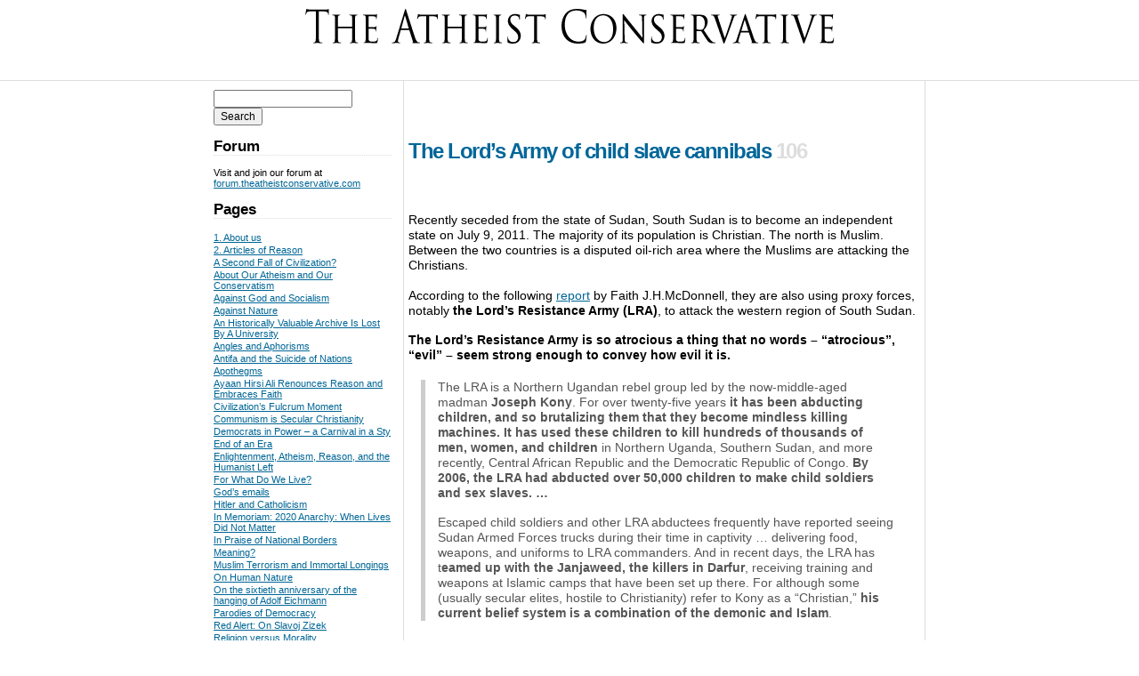

--- FILE ---
content_type: text/html; charset=UTF-8
request_url: https://theatheistconservative.com/2011/06/14/the-lords-army-of-child-slave-cannibals/
body_size: 15500
content:
<!DOCTYPE html PUBLIC "-//W3C//DTD XHTML 1.0 Strict//EN" "http://www.w3.org/TR/xhtml1/DTD/xhtml1-strict.dtd">
<html xmlns="http://www.w3.org/1999/xhtml">
  <head>
    <link media="all" href="https://theatheistconservative.com/wp-content/cache/autoptimize/css/autoptimize_e7b8000d1ce4db0dc797eeab81fb467b.css" rel="stylesheet"><link media="screen, projection" href="https://theatheistconservative.com/wp-content/cache/autoptimize/css/autoptimize_64814d8c86125f86aa0b96782359d2fa.css" rel="stylesheet"><title>The Atheist Conservative:  &raquo; The Lord&#8217;s Army of child slave cannibals</title>
    
    <meta name="verify-v1" content="o78dlXh2pblGZzXHu3avWLO11QKSgvOw2O265dBk/J0=" />
	<meta name='robots' content='max-image-preview:large' />
<link rel='dns-prefetch' href='//stats.wp.com' />
<link rel='dns-prefetch' href='//v0.wordpress.com' />
<link rel='dns-prefetch' href='//widgets.wp.com' />
<link rel='dns-prefetch' href='//jetpack.wordpress.com' />
<link rel='dns-prefetch' href='//s0.wp.com' />
<link rel='dns-prefetch' href='//public-api.wordpress.com' />
<link rel='dns-prefetch' href='//0.gravatar.com' />
<link rel='dns-prefetch' href='//1.gravatar.com' />
<link rel='dns-prefetch' href='//2.gravatar.com' />
<link rel="alternate" type="application/rss+xml" title="The Atheist Conservative &raquo; The Lord&#8217;s Army of child slave cannibals Comments Feed" href="https://theatheistconservative.com/2011/06/14/the-lords-army-of-child-slave-cannibals/feed/" />
<link rel="alternate" title="oEmbed (JSON)" type="application/json+oembed" href="https://theatheistconservative.com/wp-json/oembed/1.0/embed?url=https%3A%2F%2Ftheatheistconservative.com%2F2011%2F06%2F14%2Fthe-lords-army-of-child-slave-cannibals%2F" />
<link rel="alternate" title="oEmbed (XML)" type="text/xml+oembed" href="https://theatheistconservative.com/wp-json/oembed/1.0/embed?url=https%3A%2F%2Ftheatheistconservative.com%2F2011%2F06%2F14%2Fthe-lords-army-of-child-slave-cannibals%2F&#038;format=xml" />








<link rel='stylesheet' id='open-sans-css' href='https://fonts.googleapis.com/css?family=Open+Sans%3A300italic%2C400italic%2C600italic%2C300%2C400%2C600&#038;subset=latin%2Clatin-ext&#038;display=fallback&#038;ver=6.9' type='text/css' media='all' />

<link rel="https://api.w.org/" href="https://theatheistconservative.com/wp-json/" /><link rel="alternate" title="JSON" type="application/json" href="https://theatheistconservative.com/wp-json/wp/v2/posts/17294" /><link rel="EditURI" type="application/rsd+xml" title="RSD" href="https://theatheistconservative.com/xmlrpc.php?rsd" />
<meta name="generator" content="WordPress 6.9" />
<link rel="canonical" href="https://theatheistconservative.com/2011/06/14/the-lords-army-of-child-slave-cannibals/" />
<link rel='shortlink' href='https://theatheistconservative.com/?p=17294' />
<script charset="utf-8" type="2dbef0df041353f05c96c7f5-text/javascript">var switchTo5x=true;</script>
<script charset="utf-8" type="2dbef0df041353f05c96c7f5-text/javascript" src="https://w.sharethis.com/button/buttons.js"></script>
<script charset="utf-8" type="2dbef0df041353f05c96c7f5-text/javascript">stLight.options({"publisher":"wp.a763eec3-6f83-4d6a-b52e-283a3e20fc71"});var st_type="wordpress4.4.2";</script>
	
		<link rel="icon" href="https://theatheistconservative.com/wp-content/uploads/2018/08/cba1847dd565a0e30fd7747ca4675469e610730c3f3c9cf3bb904502ddbb31d2-150x150.jpg" sizes="32x32" />
<link rel="icon" href="https://theatheistconservative.com/wp-content/uploads/2018/08/cba1847dd565a0e30fd7747ca4675469e610730c3f3c9cf3bb904502ddbb31d2.jpg" sizes="192x192" />
<link rel="apple-touch-icon" href="https://theatheistconservative.com/wp-content/uploads/2018/08/cba1847dd565a0e30fd7747ca4675469e610730c3f3c9cf3bb904502ddbb31d2.jpg" />
<meta name="msapplication-TileImage" content="https://theatheistconservative.com/wp-content/uploads/2018/08/cba1847dd565a0e30fd7747ca4675469e610730c3f3c9cf3bb904502ddbb31d2.jpg" />
		
			<link rel="alternate" type="application/rss+xml" title="The Atheist Conservative RSS Feed" href="https://feeds.feedburner.com/TheAtheistConservative" />
</head>
  <body>
    <div id="header">
      <a href="https://theatheistconservative.com"><noscript><img src="/wp-content/themes/theatheistconservative/images/logo.gif" /></noscript><img class="lazyload" id="header-logo" src='data:image/svg+xml,%3Csvg%20xmlns=%22http://www.w3.org/2000/svg%22%20viewBox=%220%200%20210%20140%22%3E%3C/svg%3E' data-src="/wp-content/themes/theatheistconservative/images/logo.gif" /></a>
      <div id="issuenoanddate">
      </div>
  	</div>		<div id="container">
			<div id="page">
				<div id="content">
					<div align="center">
						<script async src="//pagead2.googlesyndication.com/pagead/js/adsbygoogle.js" type="2dbef0df041353f05c96c7f5-text/javascript"></script>
<!-- TAC Top Banner -->
<ins class="adsbygoogle"
     style="display:inline-block;width:468px;height:60px"
     data-ad-client="ca-pub-9536482325078853"
     data-ad-slot="1739695087"></ins>
<script type="2dbef0df041353f05c96c7f5-text/javascript">
(adsbygoogle = window.adsbygoogle || []).push({});
</script>
					</div>
								<div class="atomentry" id="article-17294;">
					<h2 class="title">
						<a href="https://theatheistconservative.com/2011/06/14/the-lords-army-of-child-slave-cannibals/">The Lord&#8217;s Army of child slave cannibals</a>
						<span class="comment_count"><span class="dsq-postid" data-dsqidentifier="17294 http://www.theatheistconservative.com/?p=17294">106</span></span>
					</h2>
					<div class="content">
						<p><img fetchpriority="high" decoding="async" class="aligncenter" src="http://cloud.frontpagemag.com/wp-content/uploads/2011/06/Sudanese.jpg" alt="" width="400" height="360" /></p>
<p>Recently seceded from the state of Sudan, South Sudan is to become an independent state on July 9, 2011. The majority of its population is Christian. The north is Muslim. Between the two countries is a disputed oil-rich area where the Muslims are attacking the Christians.</p>
<p>According to the following <a href="http://frontpagemag.com/2011/06/14/the-islamist-proxy-war-in-south-sudan/">report</a> by Faith J.H.McDonnell, they are also using proxy forces, notably <strong>the Lord&#8217;s Resistance Army (LRA)</strong>, to attack the western region of South Sudan.</p>
<p><strong>The Lord&#8217;s Resistance Army is so atrocious a thing that no words &#8211; &#8220;atrocious&#8221;, &#8220;evil&#8221; &#8211; seem strong enough to convey how evil it is. </strong></p>
<blockquote><p>The LRA is a Northern Ugandan rebel group led by the now-middle-aged madman <strong>Joseph Kony</strong>. For over twenty-five years <strong>it has been abducting children, and so brutalizing them that they become mindless killing machines. It has used these children to kill hundreds of thousands of men, women, and children</strong> in Northern Uganda, Southern Sudan, and more recently, Central African Republic and the Democratic Republic of Congo. <strong>By 2006, the LRA had abducted over 50,000 children to make child soldiers and sex slaves. &#8230;</strong></p>
<p>Escaped child soldiers and other LRA abductees frequently have reported seeing Sudan Armed Forces trucks during their time in captivity &#8230; delivering food, weapons, and uniforms to LRA commanders. And in recent days, the LRA has t<strong>eamed up with the Janjaweed, the killers in Darfur</strong>, receiving training and weapons at Islamic camps that have been set up there. For although some (usually secular elites, hostile to Christianity) refer to Kony as a “Christian,” <strong>his current belief system is a combination of the demonic and Islam</strong>.</p></blockquote>
<p>Kony claims he is possessed by &#8220;spirits&#8221;. Possession by spirits <em>and</em> Islam &#8211; that&#8217;s demonic squared!</p>
<blockquote><p>Details of horrific acts &#8230; have been repeated in villages all over East Africa since Kony began taking children in 1986, to ensure himself <strong>an ever-replenished army of boys and girls</strong>, some as young as <strong>five or six years old</strong>. &#8230;</p>
<p>The rebels gathered all the children together and started killing people right in front of their eyes. <strong>They forced the children to kill their own parents. After the slaughter, the boys had to carry large metal barrels, and the girls had to fetch water to fill the barrels. They built fires around the barrels, and while the water was heating up, the children were forced to hack up their parents and fellow children’s bodies and throw their dismembered parts in the boiling water. After some time, the children were then made to eat the flesh.</strong> In this way the LRA commanders knew that the children were so traumatized that they would do anything. They would not try to run away because there was nowhere and no one left to which to run.</p></blockquote>
<p>That&#8217;s what happened.<strong> The children were forced to cook and eat their own parents</strong>. Behold Africa in the 21st century. Still <strong>the heart of darkness</strong>.</p>
<p>Why are the Muslims using the LRA to destabilize South Sudan?</p>
<blockquote><p>They are targeting Western Equatoria State, which borders Uganda, because it is so fertile, and has the potential to be the breadbasket for the region. If it is destabilized, it will affect the food supply of the country, as well as lessening the possibilities of profitable commercial agriculture. Khartoum’s proxy militia is also targeting it <strong>because it is a strong Christian community. </strong>&#8230;</p>
<p>The people of Western Equatoria &#8230; have always been extremely self-sufficient&#8230; Now people are abandoning their homes and attempting to find shelter in Internally Displaced Persons (IDP) camps. &#8230;</p>
<p>The Equatorians do not want to be dependent on NGOs and the U.N. for their existence. At present they are trying to provide their own security with “arrow boys,” <strong>young men armed with nothing but homemade bows and arrows </strong>who protect against the well-armed LRA. They want the government to supply them with real arms, but there is little chance of that taking place if only for the reason that the Government of South Sudan is well aware that it is under scrutiny by the global community, and it is always held to a higher standard than the Islamists in Khartoum.</p></blockquote>
<p>Can this really be true? Is defense with arms now held by &#8220;the global community&#8221; to be impermissible? Well yes, for some it is &#8211; Israel, for instance.</p>
<blockquote><p>What is really needed to help the people of Western Equatoria State as Khartoum wages its proxy war against them via the LRA is the full implementation of U.S. law found in the “Lord’s Resistance Army Disarmament and Northern Uganda Recovery Act” of 2010. In this legislation, which was heartily supported on both sides of the aisle, Congress required the U.S. government to develop a regional strategy supporting multilateral efforts to stop the LRA. The president was to report on the creation of that strategy within six months of the act’s passage.</p>
<p>In November 2010, the Obama administration presented its strategy. The four major objectives were: protect civilians, apprehend Kony and senior commanders, promote the defection and disarmament of LRA fighters (remember these were abducted children), and increase humanitarian access to the region.</p></blockquote>
<p>A fine strategy that was not implemented. The author of the report has this opinion:</p>
<blockquote><p>Ending Khartoum’s proxy war on South Sudan would cost far less than our continual bombing of Libya, or our largess to President Mubarak’s successors in Egypt, or our unending jizya to the Palestinian Authority. And in this case, we actually would know that in helping the people of South Sudan we were helping true friends and allies in the fight for secular democracy and religious freedom.</p></blockquote>
<p>Religious freedom? <strong>Freedom from religion</strong> is what&#8217;s needed. There would still be a struggle for control of oil fields, and men like Joseph Kony would still brutalize and kill for the joy of it. But one persistent excuse for the infliction of massive human suffering would be gone.</p>
<p class="no-break"><span class='st_facebook_large' st_title='The Lord&#8217;s Army of child slave cannibals' st_url='https://theatheistconservative.com/2011/06/14/the-lords-army-of-child-slave-cannibals/'></span><span class='st_twitter_large' st_title='The Lord&#8217;s Army of child slave cannibals' st_url='https://theatheistconservative.com/2011/06/14/the-lords-army-of-child-slave-cannibals/'></span><span class='st_linkedin_large' st_title='The Lord&#8217;s Army of child slave cannibals' st_url='https://theatheistconservative.com/2011/06/14/the-lords-army-of-child-slave-cannibals/'></span><span class='st_email_large' st_title='The Lord&#8217;s Army of child slave cannibals' st_url='https://theatheistconservative.com/2011/06/14/the-lords-army-of-child-slave-cannibals/'></span><span class='st_fblike_large' st_title='The Lord&#8217;s Army of child slave cannibals' st_url='<?php the_permalink(); >'></span><span class='st_plusone_large' st_title='The Lord&#8217;s Army of child slave cannibals' st_url='https://theatheistconservative.com/2011/06/14/the-lords-army-of-child-slave-cannibals/'></span><span class='st_pinterest_large' st_title='The Lord&#8217;s Army of child slave cannibals' st_url='https://theatheistconservative.com/2011/06/14/the-lords-army-of-child-slave-cannibals/'></span></p>					</div>
					<div class="meta">
						<p>
							Posted under <a href="https://theatheistconservative.com/category/africa/" rel="category tag">Africa</a>, <a href="https://theatheistconservative.com/category/arab-states/" rel="category tag">Arab States</a>, <a href="https://theatheistconservative.com/category/christianity/" rel="category tag">Christianity</a>, <a href="https://theatheistconservative.com/category/commentary/" rel="category tag">Commentary</a>, <a href="https://theatheistconservative.com/category/crime-2/" rel="category tag">Crime</a>, <a href="https://theatheistconservative.com/category/ethics/" rel="category tag">Ethics</a>, <a href="https://theatheistconservative.com/category/islam/" rel="category tag">Islam</a>, <a href="https://theatheistconservative.com/category/jihad/" rel="category tag">jihad</a>, <a href="https://theatheistconservative.com/category/muslims/" rel="category tag">Muslims</a>, <a href="https://theatheistconservative.com/category/race/" rel="category tag">Race</a>, <a href="https://theatheistconservative.com/category/religion-general/" rel="category tag">Religion general</a>, <a href="https://theatheistconservative.com/category/slavery-2/" rel="category tag">Slavery</a>, <a href="https://theatheistconservative.com/category/terrorism/" rel="category tag">Terrorism</a>, <a href="https://theatheistconservative.com/category/tyranny/" rel="category tag">tyranny</a>, <a href="https://theatheistconservative.com/category/war/" rel="category tag">War</a> by Jillian Becker on Tuesday, June 14, 2011 
						</p>
						<p>
							Tagged with <a href="https://theatheistconservative.com/tag/african-barbarism/" rel="tag">African barbarism</a>, <a href="https://theatheistconservative.com/tag/children-abducted-enslaved-and-forced-to-kill/" rel="tag">Children abducted enslaved and forced to kill</a>, <a href="https://theatheistconservative.com/tag/children-forced-to-cook-and-eat-their-own-parents/" rel="tag">Children forced to cook and eat their own parents</a>, <a href="https://theatheistconservative.com/tag/joseph-kony/" rel="tag">Joseph Kony</a>, <a href="https://theatheistconservative.com/tag/lra/" rel="tag">LRA</a>, <a href="https://theatheistconservative.com/tag/northern-sudan-muslim-alliance-with-ugandan-militia/" rel="tag">Northern Sudan Muslim alliance with Ugandan militia</a>, <a href="https://theatheistconservative.com/tag/the-lords-resistance-army/" rel="tag">The Lord's Resistance Army</a>						</p>
						<p>
							This post has <a href="https://theatheistconservative.com/2011/06/14/the-lords-army-of-child-slave-cannibals/"><span class="dsq-postid" data-dsqidentifier="17294 http://www.theatheistconservative.com/?p=17294">106 comments</span>.</a>
						</p>
						<a href="https://theatheistconservative.com/2011/06/14/the-lords-army-of-child-slave-cannibals/">Permalink</a>
					</div>
					<div class="comments">
						
<div id="disqus_thread"></div>
					</div>
				</div>											</div><div id="sidebar">
	<form role="search" method="get" id="searchform" class="searchform" action="https://theatheistconservative.com/">
				<div>
					<label class="screen-reader-text" for="s">Search for:</label>
					<input type="text" value="" name="s" id="s" />
					<input type="submit" id="searchsubmit" value="Search" />
				</div>
			</form>
<h2 class="wp-block-heading">Forum</h2>

<p>Visit and join our forum at <a href="https://forum.theatheistconservative.com">forum.theatheistconservative.com</a></p>
<h2>Pages</h2>
			<ul>
				<li class="page_item page-item-21224"><a href="https://theatheistconservative.com/about/">1. About us</a></li>
<li class="page_item page-item-1068"><a href="https://theatheistconservative.com/articles-of-reason/">2. Articles of Reason</a></li>
<li class="page_item page-item-83186"><a href="https://theatheistconservative.com/a-second-fall-of-civilization/">A Second Fall of Civilization?</a></li>
<li class="page_item page-item-81789"><a href="https://theatheistconservative.com/about-our-atheism-and-our-conservatism/">About Our Atheism and Our Conservatism</a></li>
<li class="page_item page-item-52660"><a href="https://theatheistconservative.com/against-god-and-socialism/">Against God and Socialism</a></li>
<li class="page_item page-item-65041"><a href="https://theatheistconservative.com/against-nature/">Against Nature</a></li>
<li class="page_item page-item-81657"><a href="https://theatheistconservative.com/an-historically-valuable-archive-is-lost-by-a-university/">An Historically Valuable Archive Is Lost By A University</a></li>
<li class="page_item page-item-83419"><a href="https://theatheistconservative.com/angles-and-aphorisms/">Angles and Aphorisms</a></li>
<li class="page_item page-item-74931"><a href="https://theatheistconservative.com/antifa-and-the-suicide-of-nations/">Antifa and the Suicide of Nations</a></li>
<li class="page_item page-item-82968"><a href="https://theatheistconservative.com/apothegms/">Apothegms</a></li>
<li class="page_item page-item-83238"><a href="https://theatheistconservative.com/ayaan-hirsi-ali-renounces-reason-and-embraces-faith/">Ayaan Hirsi Ali Renounces Reason and Embraces Faith</a></li>
<li class="page_item page-item-61277"><a href="https://theatheistconservative.com/civilizations-fulcrum-moment/">Civilization&#8217;s Fulcrum Moment</a></li>
<li class="page_item page-item-46391"><a href="https://theatheistconservative.com/communism-is-secular-christianity/">Communism is Secular Christianity</a></li>
<li class="page_item page-item-83601"><a href="https://theatheistconservative.com/democrats-in-power-a-carnival-in-a-sty/">Democrats in Power &#8211; a Carnival in a Sty</a></li>
<li class="page_item page-item-58259"><a href="https://theatheistconservative.com/end-of-an-era/">End of an Era</a></li>
<li class="page_item page-item-66195"><a href="https://theatheistconservative.com/enlightenment-atheism-reason-and-the-humanist-left/">Enlightenment, Atheism, Reason, and the Humanist Left</a></li>
<li class="page_item page-item-79599"><a href="https://theatheistconservative.com/for-what-do-we-live/">For What Do We Live?</a></li>
<li class="page_item page-item-57624"><a href="https://theatheistconservative.com/gods-emails/">God&#8217;s emails</a></li>
<li class="page_item page-item-77795"><a href="https://theatheistconservative.com/hitler-and-catholicism/">Hitler and Catholicism</a></li>
<li class="page_item page-item-79203"><a href="https://theatheistconservative.com/2020-anarchy-when-lives-did-not-matter/">In Memoriam: 2020 Anarchy: When Lives Did Not Matter</a></li>
<li class="page_item page-item-76667"><a href="https://theatheistconservative.com/in-praise-of-national-borders/">In Praise of National Borders</a></li>
<li class="page_item page-item-73323"><a href="https://theatheistconservative.com/meaning/">Meaning?</a></li>
<li class="page_item page-item-64616"><a href="https://theatheistconservative.com/muslim-terrorism-and-immortal-longings/">Muslim Terrorism and Immortal Longings</a></li>
<li class="page_item page-item-69346"><a href="https://theatheistconservative.com/on-human-nature/">On Human Nature</a></li>
<li class="page_item page-item-82030"><a href="https://theatheistconservative.com/on-the-sixtieth-anniversary-of-the-hanging-of-adolf-eichmann/">On the sixtieth anniversary of the hanging of Adolf Eichmann</a></li>
<li class="page_item page-item-83246"><a href="https://theatheistconservative.com/parodies-of-democracy/">Parodies of Democracy</a></li>
<li class="page_item page-item-80816"><a href="https://theatheistconservative.com/red-alert-on-slavoj-zizek/">Red Alert: On Slavoj Zizek</a></li>
<li class="page_item page-item-71617"><a href="https://theatheistconservative.com/religion-versus-morality/">Religion versus Morality</a></li>
<li class="page_item page-item-55570"><a href="https://theatheistconservative.com/review-atheism-the-case-against-god/">Review: Atheism: The Case Against God</a></li>
<li class="page_item page-item-42161"><a href="https://theatheistconservative.com/review-the-savior-of-socialism-proves-the-worth-of-capitalism/">Review: Capital in the Twenty-First Century: The &#8220;Savior of Socialism&#8221; Proves the Worth of Capitalism</a></li>
<li class="page_item page-item-60737"><a href="https://theatheistconservative.com/review-confessions-of-a-born-again-pagan/">Review: Confessions of a Born Again Pagan</a></li>
<li class="page_item page-item-80991"><a href="https://theatheistconservative.com/review-creating-christ-how-roman-emperors-invented-christianity/">Review: Creating Christ: How Roman Emperors Invented Christianity</a></li>
<li class="page_item page-item-17000"><a href="https://theatheistconservative.com/review-god-is-not-great/">Review: God Is Not Great</a></li>
<li class="page_item page-item-1482"><a href="https://theatheistconservative.com/review-godless-the-church-of-liberalism/">Review: Godless: The Church of Liberalism</a></li>
<li class="page_item page-item-52351"><a href="https://theatheistconservative.com/review-how-jesus-became-god/">Review: How Jesus Became God</a></li>
<li class="page_item page-item-1479"><a href="https://theatheistconservative.com/review-god-delusion/">Review: The God Delusion</a></li>
<li class="page_item page-item-56300"><a href="https://theatheistconservative.com/review-the-new-testament/">Review: The New Testament</a></li>
<li class="page_item page-item-43744"><a href="https://theatheistconservative.com/review-waking-up-a-guide-to-spirituality-without-religion/">Review: Waking Up: A Guide to Spirituality Without Religion.</a></li>
<li class="page_item page-item-82042"><a href="https://theatheistconservative.com/reviews-beyond-opinion-living-the-faith-we-defend-gods-undertaker-has-science-buried-god/">Reviews: Beyond Opinion: Living The Faith We Defend &#038; God’s Undertaker: Has Science Buried God?</a></li>
<li class="page_item page-item-57303"><a href="https://theatheistconservative.com/tell-them/">Tell Them</a></li>
<li class="page_item page-item-65130"><a href="https://theatheistconservative.com/the-atheist-conservatives-starter-reading-list/">The Atheist Conservative&#8217;s (Starter) Reading List</a></li>
<li class="page_item page-item-39674"><a href="https://theatheistconservative.com/the-birth-and-early-history-of-christianity/">The Birth and Early History of Christianity</a></li>
<li class="page_item page-item-62114"><a href="https://theatheistconservative.com/the-cultivation-of-evil-the-sickness-of-europe/">The Cultivation of Evil, the Sickness of Europe</a></li>
<li class="page_item page-item-39210"><a href="https://theatheistconservative.com/the-darkness-of-this-world/">The Darkness of This World (Part 1)</a></li>
<li class="page_item page-item-44324"><a href="https://theatheistconservative.com/44324-2/">The Darkness of This World (Part 2)</a></li>
<li class="page_item page-item-50269"><a href="https://theatheistconservative.com/the-darkness-of-this-world-part-three/">The Darkness of This World (Part 3)</a></li>
<li class="page_item page-item-38097"><a href="https://theatheistconservative.com/the-envy-of-suffering/">The Envy of Suffering</a></li>
<li class="page_item page-item-35837"><a href="https://theatheistconservative.com/the-last-lecture-a-satire-2/">The Last Lecture: a satire</a></li>
<li class="page_item page-item-83496"><a href="https://theatheistconservative.com/the-palestinian-terrorists-torture-and-massacre-of-israelis-october-7-2023/">The Palestinian Terrorists’ Torture and Massacre of Israelis October 7 2023</a></li>
<li class="page_item page-item-62967"><a href="https://theatheistconservative.com/the-pursuit-of-happiness-in-an-age-of-destruction/">The Pursuit of Happiness in an Age of Destruction</a></li>
<li class="page_item page-item-64455"><a href="https://theatheistconservative.com/the-sick-revolution/">The Sick Revolution</a></li>
<li class="page_item page-item-63629"><a href="https://theatheistconservative.com/the-tsoig/">The Tsoig</a></li>
<li class="page_item page-item-81669"><a href="https://theatheistconservative.com/thus-more-or-less-spake-zarathustra/">Thus More or Less Spake Zarathustra</a></li>
<li class="page_item page-item-81652"><a href="https://theatheistconservative.com/universities-are-deleting-the-past-to-destroy-our-culture/">Universities Are Deleting The Past To Destroy Our Culture</a></li>
<li class="page_item page-item-72171"><a href="https://theatheistconservative.com/western-civilization-and-christian-values/">Western Civilization and Christian Values</a></li>
<li class="page_item page-item-72184"><a href="https://theatheistconservative.com/western-civilization-and-enlightenment-values/">Western Civilization and Enlightenment Values</a></li>
<li class="page_item page-item-61702"><a href="https://theatheistconservative.com/what-is-socialism/">What is Socialism?</a></li>
<li class="page_item page-item-54297"><a href="https://theatheistconservative.com/why-the-new-left-won-the-cold-war/">Why the New Left Won the Cold War</a></li>
<li class="page_item page-item-54549"><a href="https://theatheistconservative.com/world-government-the-ultimate-nightmare/">World Government &#8211; The Ultimate Nightmare</a></li>
			</ul>

			<h2>Hitler&#8217;s Children: The Story of the Baader-Meinhof Terrorist Gang</h2>			<div class="textwidget"><p>A new edition of Jillian Becker's famous book Hitler's Children: The Story of the Baader-Meinhof Terrorist Gang has been published as an ebook. <a href="https://www.amazon.com/Hitlers-Children-Story-Baader-Meinhof-Terrorist-ebook/dp/B00H852B4S/ref=sr_1_1?s=books&ie=UTF8&qid=1389979589&sr=1-1&keywords=Hitler%27s+Children+by+Jillian+Becker">Find it now</a> at Amazon.</p>
<p><a href="https://www.amazon.com/Hitlers-Children-Story-Baader-Meinhof-Terrorist-ebook/dp/B00H852B4S/ref=sr_1_1?s=books&ie=UTF8&qid=1389979589&sr=1-1&keywords=Hitler%27s+Children+by+Jillian+Becker"><noscript><img src="https://theatheistconservative.com/wp-content/uploads/2020/05/51DvXtJVOCL-214x300.jpg"></noscript><img class="lazyload" src='data:image/svg+xml,%3Csvg%20xmlns=%22http://www.w3.org/2000/svg%22%20viewBox=%220%200%20210%20140%22%3E%3C/svg%3E' data-src="https://theatheistconservative.com/wp-content/uploads/2020/05/51DvXtJVOCL-214x300.jpg"></a></p>
</div>
		<h2>Recent Comments</h2><ul id="recentcomments"><li class="recentcomments"><span class="comment-author-link">Liz</span> on <a href="https://theatheistconservative.com/2025/12/16/questions-in-december-2025/comment-page-1/#comment-73">Questions in December 2025</a></li></ul><h2>Blog Roll</h2>
	<ul class='xoxo blogroll'>
<li><a href="http://www.americanthinker.com/" title="Site we often quote">American Thinker</a></li>
<li><a href="https://www.atheistrev.com/" title="Mostly about atheism, politically inependent, Trump-critical but not deranged">Atheist Revolution</a></li>
<li><a href="http://atheistsforliberty.org" title="Organization/website associated with us. Admin: Thomas Sheedy">Atheists for Liberty</a></li>
<li><a href="https://twitter.com/atlasshrugs?ref_src=twsrc%5Egoogle%7Ctwcamp%5Eserp%7Ctwgr%5Eauthor" title="Pamela Geller&#8217;s site &#8211; strong on Islam">Atlas Shrugs</a></li>
<li><a href="http://www.breitbart.com/" title="Best Trump-supporting news soource">Breitbart</a></li>
<li><a href="https://conservativetendency.blogspot.com" title="an atheist conservative website">Conservative Tendency</a></li>
<li><a href="https://conservative-atheist.blogspot.com/2009/01/numb-no-more.html" title="The website of Frank Cress, a conservative atheist author who commented on our post &#8216;Blackmailing the dying&#8217; June 4, 2008. His book, &#8216;Reason for Life&#8217;.">conservativeatheist.com</a></li>
<li><a href="http://www.dailykenn.com/">DailyKenn.com</a></li>
<li><a href="http://www.discoverthenetworks.org/" title="Everything about the Left and the lefties">Discover the Networks</a></li>
<li><a href="http://www.horowitzfreedomcenter.org/" title="David Horowitz&#8217;s foundation">Freedom Center</a></li>
<li><a href="http://archive.frontpagemag.com/" title="Conservative opinion excellent journalism the mag of the Freedom Center">Front Page Magazine</a></li>
<li><a href="https://furtheradventuresofindigored.blogspot.com/" target="_blank">Further Adventures of Indigo Red</a></li>
<li><a href="http://www.investors.com/category/politics/editorials/" title="Michael Ramirez cartoons and excellent opinion colums">Investor&#039;s Business Daily</a></li>
<li><a href="https://www.jihadwatch.org/" title="Robert Spencer &#8211; very well informed on Islam">Jihad Watch</a></li>
<li><a href="http://www.judicialwatch.org/">Judicial Watch</a></li>
<li><a href="http://online-phd-uk.co.uk/">Online PhD Programs</a></li>
<li><a href="http://pjmedia.com" title="Excellent conservative blog">PJ Media</a></li>
<li><a href="http://powerlineblog.com" target="_blank">Power Line</a></li>
<li><a href="https://republicanatheists.com/" title="They &#8220;like&#8221; some of our Facebook posts">Republican Atheists</a></li>
<li><a href="http://www.secularright.org/" target="_blank">Secular Right</a></li>
<li><a href="https://www.steynonline.com/" title="The excellent Mark Steyn">Steyn on Line</a></li>
<li><a href="https://sultanknish.blogspot.com/" title="Daniel Greenfield&#8217;s own website">Sultan Knish</a></li>
<li><a href="http://www.tfa.net/" title="British Libertarian Conservative Organization">The Freedom Association</a></li>
<li><a href="https://theobjectivestandard.com/" title="Libertarian atheist pro-Ayn Rand site">The Objective Standard</a></li>
<li><a href="http://www.thereligionofpeace.com/?123" title="Daily toll of the jihad">The Religion of Peace</a></li>
<li><a href="https://thespiritofman.blogspot.com/">The Spirit of Man</a></li>
<li><a href="https://thundertales.blogspot.com/" target="_blank">Thunder Tales</a></li>

	</ul>

<h2>Archives</h2>
			<ul>
					<li><a href='https://theatheistconservative.com/2025/12/'>December 2025</a></li>
	<li><a href='https://theatheistconservative.com/2025/11/'>November 2025</a></li>
	<li><a href='https://theatheistconservative.com/2025/09/'>September 2025</a></li>
	<li><a href='https://theatheistconservative.com/2025/08/'>August 2025</a></li>
	<li><a href='https://theatheistconservative.com/2025/06/'>June 2025</a></li>
	<li><a href='https://theatheistconservative.com/2025/05/'>May 2025</a></li>
	<li><a href='https://theatheistconservative.com/2025/04/'>April 2025</a></li>
	<li><a href='https://theatheistconservative.com/2025/03/'>March 2025</a></li>
	<li><a href='https://theatheistconservative.com/2025/02/'>February 2025</a></li>
	<li><a href='https://theatheistconservative.com/2025/01/'>January 2025</a></li>
	<li><a href='https://theatheistconservative.com/2024/12/'>December 2024</a></li>
	<li><a href='https://theatheistconservative.com/2024/11/'>November 2024</a></li>
	<li><a href='https://theatheistconservative.com/2024/10/'>October 2024</a></li>
	<li><a href='https://theatheistconservative.com/2024/08/'>August 2024</a></li>
	<li><a href='https://theatheistconservative.com/2024/07/'>July 2024</a></li>
	<li><a href='https://theatheistconservative.com/2024/06/'>June 2024</a></li>
	<li><a href='https://theatheistconservative.com/2024/04/'>April 2024</a></li>
	<li><a href='https://theatheistconservative.com/2024/03/'>March 2024</a></li>
	<li><a href='https://theatheistconservative.com/2024/02/'>February 2024</a></li>
	<li><a href='https://theatheistconservative.com/2024/01/'>January 2024</a></li>
	<li><a href='https://theatheistconservative.com/2023/12/'>December 2023</a></li>
	<li><a href='https://theatheistconservative.com/2023/11/'>November 2023</a></li>
	<li><a href='https://theatheistconservative.com/2023/10/'>October 2023</a></li>
	<li><a href='https://theatheistconservative.com/2023/09/'>September 2023</a></li>
	<li><a href='https://theatheistconservative.com/2023/08/'>August 2023</a></li>
	<li><a href='https://theatheistconservative.com/2023/07/'>July 2023</a></li>
	<li><a href='https://theatheistconservative.com/2023/06/'>June 2023</a></li>
	<li><a href='https://theatheistconservative.com/2023/05/'>May 2023</a></li>
	<li><a href='https://theatheistconservative.com/2023/04/'>April 2023</a></li>
	<li><a href='https://theatheistconservative.com/2023/02/'>February 2023</a></li>
	<li><a href='https://theatheistconservative.com/2023/01/'>January 2023</a></li>
	<li><a href='https://theatheistconservative.com/2022/12/'>December 2022</a></li>
	<li><a href='https://theatheistconservative.com/2022/11/'>November 2022</a></li>
	<li><a href='https://theatheistconservative.com/2022/10/'>October 2022</a></li>
	<li><a href='https://theatheistconservative.com/2022/09/'>September 2022</a></li>
	<li><a href='https://theatheistconservative.com/2022/08/'>August 2022</a></li>
	<li><a href='https://theatheistconservative.com/2022/07/'>July 2022</a></li>
	<li><a href='https://theatheistconservative.com/2022/06/'>June 2022</a></li>
	<li><a href='https://theatheistconservative.com/2022/05/'>May 2022</a></li>
	<li><a href='https://theatheistconservative.com/2022/04/'>April 2022</a></li>
	<li><a href='https://theatheistconservative.com/2022/03/'>March 2022</a></li>
	<li><a href='https://theatheistconservative.com/2022/02/'>February 2022</a></li>
	<li><a href='https://theatheistconservative.com/2022/01/'>January 2022</a></li>
	<li><a href='https://theatheistconservative.com/2021/12/'>December 2021</a></li>
	<li><a href='https://theatheistconservative.com/2021/11/'>November 2021</a></li>
	<li><a href='https://theatheistconservative.com/2021/10/'>October 2021</a></li>
	<li><a href='https://theatheistconservative.com/2021/09/'>September 2021</a></li>
	<li><a href='https://theatheistconservative.com/2021/08/'>August 2021</a></li>
	<li><a href='https://theatheistconservative.com/2021/07/'>July 2021</a></li>
	<li><a href='https://theatheistconservative.com/2021/06/'>June 2021</a></li>
	<li><a href='https://theatheistconservative.com/2021/05/'>May 2021</a></li>
	<li><a href='https://theatheistconservative.com/2021/04/'>April 2021</a></li>
	<li><a href='https://theatheistconservative.com/2021/03/'>March 2021</a></li>
	<li><a href='https://theatheistconservative.com/2021/02/'>February 2021</a></li>
	<li><a href='https://theatheistconservative.com/2021/01/'>January 2021</a></li>
	<li><a href='https://theatheistconservative.com/2020/12/'>December 2020</a></li>
	<li><a href='https://theatheistconservative.com/2020/11/'>November 2020</a></li>
	<li><a href='https://theatheistconservative.com/2020/10/'>October 2020</a></li>
	<li><a href='https://theatheistconservative.com/2020/09/'>September 2020</a></li>
	<li><a href='https://theatheistconservative.com/2020/08/'>August 2020</a></li>
	<li><a href='https://theatheistconservative.com/2020/07/'>July 2020</a></li>
	<li><a href='https://theatheistconservative.com/2020/06/'>June 2020</a></li>
	<li><a href='https://theatheistconservative.com/2020/05/'>May 2020</a></li>
	<li><a href='https://theatheistconservative.com/2020/04/'>April 2020</a></li>
	<li><a href='https://theatheistconservative.com/2020/03/'>March 2020</a></li>
	<li><a href='https://theatheistconservative.com/2020/02/'>February 2020</a></li>
	<li><a href='https://theatheistconservative.com/2020/01/'>January 2020</a></li>
	<li><a href='https://theatheistconservative.com/2019/12/'>December 2019</a></li>
	<li><a href='https://theatheistconservative.com/2019/11/'>November 2019</a></li>
	<li><a href='https://theatheistconservative.com/2019/10/'>October 2019</a></li>
	<li><a href='https://theatheistconservative.com/2019/09/'>September 2019</a></li>
	<li><a href='https://theatheistconservative.com/2019/08/'>August 2019</a></li>
	<li><a href='https://theatheistconservative.com/2019/07/'>July 2019</a></li>
	<li><a href='https://theatheistconservative.com/2019/06/'>June 2019</a></li>
	<li><a href='https://theatheistconservative.com/2019/05/'>May 2019</a></li>
	<li><a href='https://theatheistconservative.com/2019/04/'>April 2019</a></li>
	<li><a href='https://theatheistconservative.com/2019/03/'>March 2019</a></li>
	<li><a href='https://theatheistconservative.com/2019/02/'>February 2019</a></li>
	<li><a href='https://theatheistconservative.com/2019/01/'>January 2019</a></li>
	<li><a href='https://theatheistconservative.com/2018/12/'>December 2018</a></li>
	<li><a href='https://theatheistconservative.com/2018/11/'>November 2018</a></li>
	<li><a href='https://theatheistconservative.com/2018/10/'>October 2018</a></li>
	<li><a href='https://theatheistconservative.com/2018/09/'>September 2018</a></li>
	<li><a href='https://theatheistconservative.com/2018/08/'>August 2018</a></li>
	<li><a href='https://theatheistconservative.com/2018/07/'>July 2018</a></li>
	<li><a href='https://theatheistconservative.com/2018/06/'>June 2018</a></li>
	<li><a href='https://theatheistconservative.com/2018/05/'>May 2018</a></li>
	<li><a href='https://theatheistconservative.com/2018/04/'>April 2018</a></li>
	<li><a href='https://theatheistconservative.com/2018/03/'>March 2018</a></li>
	<li><a href='https://theatheistconservative.com/2018/02/'>February 2018</a></li>
	<li><a href='https://theatheistconservative.com/2018/01/'>January 2018</a></li>
	<li><a href='https://theatheistconservative.com/2017/12/'>December 2017</a></li>
	<li><a href='https://theatheistconservative.com/2017/11/'>November 2017</a></li>
	<li><a href='https://theatheistconservative.com/2017/10/'>October 2017</a></li>
	<li><a href='https://theatheistconservative.com/2017/09/'>September 2017</a></li>
	<li><a href='https://theatheistconservative.com/2017/08/'>August 2017</a></li>
	<li><a href='https://theatheistconservative.com/2017/07/'>July 2017</a></li>
	<li><a href='https://theatheistconservative.com/2017/06/'>June 2017</a></li>
	<li><a href='https://theatheistconservative.com/2017/05/'>May 2017</a></li>
	<li><a href='https://theatheistconservative.com/2017/04/'>April 2017</a></li>
	<li><a href='https://theatheistconservative.com/2017/03/'>March 2017</a></li>
	<li><a href='https://theatheistconservative.com/2017/02/'>February 2017</a></li>
	<li><a href='https://theatheistconservative.com/2017/01/'>January 2017</a></li>
	<li><a href='https://theatheistconservative.com/2016/12/'>December 2016</a></li>
	<li><a href='https://theatheistconservative.com/2016/11/'>November 2016</a></li>
	<li><a href='https://theatheistconservative.com/2016/10/'>October 2016</a></li>
	<li><a href='https://theatheistconservative.com/2016/09/'>September 2016</a></li>
	<li><a href='https://theatheistconservative.com/2016/08/'>August 2016</a></li>
	<li><a href='https://theatheistconservative.com/2016/07/'>July 2016</a></li>
	<li><a href='https://theatheistconservative.com/2016/06/'>June 2016</a></li>
	<li><a href='https://theatheistconservative.com/2016/05/'>May 2016</a></li>
	<li><a href='https://theatheistconservative.com/2016/04/'>April 2016</a></li>
	<li><a href='https://theatheistconservative.com/2016/03/'>March 2016</a></li>
	<li><a href='https://theatheistconservative.com/2016/02/'>February 2016</a></li>
	<li><a href='https://theatheistconservative.com/2016/01/'>January 2016</a></li>
	<li><a href='https://theatheistconservative.com/2015/12/'>December 2015</a></li>
	<li><a href='https://theatheistconservative.com/2015/11/'>November 2015</a></li>
	<li><a href='https://theatheistconservative.com/2015/10/'>October 2015</a></li>
	<li><a href='https://theatheistconservative.com/2015/09/'>September 2015</a></li>
	<li><a href='https://theatheistconservative.com/2015/08/'>August 2015</a></li>
	<li><a href='https://theatheistconservative.com/2015/07/'>July 2015</a></li>
	<li><a href='https://theatheistconservative.com/2015/06/'>June 2015</a></li>
	<li><a href='https://theatheistconservative.com/2015/05/'>May 2015</a></li>
	<li><a href='https://theatheistconservative.com/2015/04/'>April 2015</a></li>
	<li><a href='https://theatheistconservative.com/2015/03/'>March 2015</a></li>
	<li><a href='https://theatheistconservative.com/2015/02/'>February 2015</a></li>
	<li><a href='https://theatheistconservative.com/2015/01/'>January 2015</a></li>
	<li><a href='https://theatheistconservative.com/2014/12/'>December 2014</a></li>
	<li><a href='https://theatheistconservative.com/2014/11/'>November 2014</a></li>
	<li><a href='https://theatheistconservative.com/2014/10/'>October 2014</a></li>
	<li><a href='https://theatheistconservative.com/2014/09/'>September 2014</a></li>
	<li><a href='https://theatheistconservative.com/2014/08/'>August 2014</a></li>
	<li><a href='https://theatheistconservative.com/2014/07/'>July 2014</a></li>
	<li><a href='https://theatheistconservative.com/2014/06/'>June 2014</a></li>
	<li><a href='https://theatheistconservative.com/2014/05/'>May 2014</a></li>
	<li><a href='https://theatheistconservative.com/2014/04/'>April 2014</a></li>
	<li><a href='https://theatheistconservative.com/2014/03/'>March 2014</a></li>
	<li><a href='https://theatheistconservative.com/2014/02/'>February 2014</a></li>
	<li><a href='https://theatheistconservative.com/2014/01/'>January 2014</a></li>
	<li><a href='https://theatheistconservative.com/2013/12/'>December 2013</a></li>
	<li><a href='https://theatheistconservative.com/2013/11/'>November 2013</a></li>
	<li><a href='https://theatheistconservative.com/2013/10/'>October 2013</a></li>
	<li><a href='https://theatheistconservative.com/2013/09/'>September 2013</a></li>
	<li><a href='https://theatheistconservative.com/2013/08/'>August 2013</a></li>
	<li><a href='https://theatheistconservative.com/2013/07/'>July 2013</a></li>
	<li><a href='https://theatheistconservative.com/2013/06/'>June 2013</a></li>
	<li><a href='https://theatheistconservative.com/2013/05/'>May 2013</a></li>
	<li><a href='https://theatheistconservative.com/2013/04/'>April 2013</a></li>
	<li><a href='https://theatheistconservative.com/2013/03/'>March 2013</a></li>
	<li><a href='https://theatheistconservative.com/2013/02/'>February 2013</a></li>
	<li><a href='https://theatheistconservative.com/2013/01/'>January 2013</a></li>
	<li><a href='https://theatheistconservative.com/2012/12/'>December 2012</a></li>
	<li><a href='https://theatheistconservative.com/2012/11/'>November 2012</a></li>
	<li><a href='https://theatheistconservative.com/2012/10/'>October 2012</a></li>
	<li><a href='https://theatheistconservative.com/2012/09/'>September 2012</a></li>
	<li><a href='https://theatheistconservative.com/2012/08/'>August 2012</a></li>
	<li><a href='https://theatheistconservative.com/2012/07/'>July 2012</a></li>
	<li><a href='https://theatheistconservative.com/2012/06/'>June 2012</a></li>
	<li><a href='https://theatheistconservative.com/2012/05/'>May 2012</a></li>
	<li><a href='https://theatheistconservative.com/2012/04/'>April 2012</a></li>
	<li><a href='https://theatheistconservative.com/2012/03/'>March 2012</a></li>
	<li><a href='https://theatheistconservative.com/2012/02/'>February 2012</a></li>
	<li><a href='https://theatheistconservative.com/2012/01/'>January 2012</a></li>
	<li><a href='https://theatheistconservative.com/2011/12/'>December 2011</a></li>
	<li><a href='https://theatheistconservative.com/2011/11/'>November 2011</a></li>
	<li><a href='https://theatheistconservative.com/2011/10/'>October 2011</a></li>
	<li><a href='https://theatheistconservative.com/2011/09/'>September 2011</a></li>
	<li><a href='https://theatheistconservative.com/2011/08/'>August 2011</a></li>
	<li><a href='https://theatheistconservative.com/2011/07/'>July 2011</a></li>
	<li><a href='https://theatheistconservative.com/2011/06/'>June 2011</a></li>
	<li><a href='https://theatheistconservative.com/2011/05/'>May 2011</a></li>
	<li><a href='https://theatheistconservative.com/2011/04/'>April 2011</a></li>
	<li><a href='https://theatheistconservative.com/2011/03/'>March 2011</a></li>
	<li><a href='https://theatheistconservative.com/2011/02/'>February 2011</a></li>
	<li><a href='https://theatheistconservative.com/2011/01/'>January 2011</a></li>
	<li><a href='https://theatheistconservative.com/2010/12/'>December 2010</a></li>
	<li><a href='https://theatheistconservative.com/2010/11/'>November 2010</a></li>
	<li><a href='https://theatheistconservative.com/2010/10/'>October 2010</a></li>
	<li><a href='https://theatheistconservative.com/2010/09/'>September 2010</a></li>
	<li><a href='https://theatheistconservative.com/2010/08/'>August 2010</a></li>
	<li><a href='https://theatheistconservative.com/2010/07/'>July 2010</a></li>
	<li><a href='https://theatheistconservative.com/2010/06/'>June 2010</a></li>
	<li><a href='https://theatheistconservative.com/2010/05/'>May 2010</a></li>
	<li><a href='https://theatheistconservative.com/2010/04/'>April 2010</a></li>
	<li><a href='https://theatheistconservative.com/2010/03/'>March 2010</a></li>
	<li><a href='https://theatheistconservative.com/2010/02/'>February 2010</a></li>
	<li><a href='https://theatheistconservative.com/2010/01/'>January 2010</a></li>
	<li><a href='https://theatheistconservative.com/2009/12/'>December 2009</a></li>
	<li><a href='https://theatheistconservative.com/2009/11/'>November 2009</a></li>
	<li><a href='https://theatheistconservative.com/2009/10/'>October 2009</a></li>
	<li><a href='https://theatheistconservative.com/2009/09/'>September 2009</a></li>
	<li><a href='https://theatheistconservative.com/2009/08/'>August 2009</a></li>
	<li><a href='https://theatheistconservative.com/2009/07/'>July 2009</a></li>
	<li><a href='https://theatheistconservative.com/2009/06/'>June 2009</a></li>
	<li><a href='https://theatheistconservative.com/2009/05/'>May 2009</a></li>
	<li><a href='https://theatheistconservative.com/2009/04/'>April 2009</a></li>
	<li><a href='https://theatheistconservative.com/2009/03/'>March 2009</a></li>
	<li><a href='https://theatheistconservative.com/2009/02/'>February 2009</a></li>
	<li><a href='https://theatheistconservative.com/2009/01/'>January 2009</a></li>
	<li><a href='https://theatheistconservative.com/2008/12/'>December 2008</a></li>
	<li><a href='https://theatheistconservative.com/2008/11/'>November 2008</a></li>
	<li><a href='https://theatheistconservative.com/2008/10/'>October 2008</a></li>
	<li><a href='https://theatheistconservative.com/2008/09/'>September 2008</a></li>
	<li><a href='https://theatheistconservative.com/2008/08/'>August 2008</a></li>
	<li><a href='https://theatheistconservative.com/2008/07/'>July 2008</a></li>
	<li><a href='https://theatheistconservative.com/2008/06/'>June 2008</a></li>
	<li><a href='https://theatheistconservative.com/2008/05/'>May 2008</a></li>
			</ul>

			<h2>Categories</h2>
			<ul>
					<li class="cat-item cat-item-3"><a href="https://theatheistconservative.com/category/afghanistan/">Afghanistan</a>
</li>
	<li class="cat-item cat-item-4"><a href="https://theatheistconservative.com/category/africa/">Africa</a>
</li>
	<li class="cat-item cat-item-5"><a href="https://theatheistconservative.com/category/agriculture/">agriculture</a>
</li>
	<li class="cat-item cat-item-6"><a href="https://theatheistconservative.com/category/america/">America</a>
</li>
	<li class="cat-item cat-item-7"><a href="https://theatheistconservative.com/category/anarchy/">Anarchy</a>
</li>
	<li class="cat-item cat-item-8"><a href="https://theatheistconservative.com/category/anti-semitism-2/">Anti-Semitism</a>
</li>
	<li class="cat-item cat-item-9"><a href="https://theatheistconservative.com/category/arab-states/">Arab States</a>
</li>
	<li class="cat-item cat-item-17143"><a href="https://theatheistconservative.com/category/armenians/">Armenians</a>
</li>
	<li class="cat-item cat-item-10"><a href="https://theatheistconservative.com/category/art/">Art</a>
</li>
	<li class="cat-item cat-item-11"><a href="https://theatheistconservative.com/category/articles/">Articles</a>
</li>
	<li class="cat-item cat-item-12"><a href="https://theatheistconservative.com/category/asia/">Asia</a>
</li>
	<li class="cat-item cat-item-13"><a href="https://theatheistconservative.com/category/atheism/">Atheism</a>
</li>
	<li class="cat-item cat-item-14"><a href="https://theatheistconservative.com/category/australia/">Australia</a>
</li>
	<li class="cat-item cat-item-16330"><a href="https://theatheistconservative.com/category/austria/">Austria</a>
</li>
	<li class="cat-item cat-item-15"><a href="https://theatheistconservative.com/category/balkans/">Balkans</a>
</li>
	<li class="cat-item cat-item-16060"><a href="https://theatheistconservative.com/category/bangladesh/">Bangladesh</a>
</li>
	<li class="cat-item cat-item-16545"><a href="https://theatheistconservative.com/category/belgium/">Belgium</a>
</li>
	<li class="cat-item cat-item-17798"><a href="https://theatheistconservative.com/category/blasphemy/">Blasphemy</a>
</li>
	<li class="cat-item cat-item-16"><a href="https://theatheistconservative.com/category/brazil/">Brazil</a>
</li>
	<li class="cat-item cat-item-17"><a href="https://theatheistconservative.com/category/britain/">Britain</a>
</li>
	<li class="cat-item cat-item-18"><a href="https://theatheistconservative.com/category/buddhism/">Buddhism</a>
</li>
	<li class="cat-item cat-item-19397"><a href="https://theatheistconservative.com/category/business/">Business</a>
</li>
	<li class="cat-item cat-item-16923"><a href="https://theatheistconservative.com/category/cambodia/">Cambodia</a>
</li>
	<li class="cat-item cat-item-19"><a href="https://theatheistconservative.com/category/canada/">Canada</a>
</li>
	<li class="cat-item cat-item-20"><a href="https://theatheistconservative.com/category/capitalism/">Capitalism</a>
</li>
	<li class="cat-item cat-item-21"><a href="https://theatheistconservative.com/category/cartoons/">cartoons</a>
</li>
	<li class="cat-item cat-item-21335"><a href="https://theatheistconservative.com/category/censorship/">Censorship</a>
</li>
	<li class="cat-item cat-item-15609"><a href="https://theatheistconservative.com/category/charity/">Charity</a>
</li>
	<li class="cat-item cat-item-20543"><a href="https://theatheistconservative.com/category/children/">Children</a>
</li>
	<li class="cat-item cat-item-1927"><a href="https://theatheistconservative.com/category/chile/">Chile</a>
</li>
	<li class="cat-item cat-item-22"><a href="https://theatheistconservative.com/category/china/">China</a>
</li>
	<li class="cat-item cat-item-23"><a href="https://theatheistconservative.com/category/christianity/">Christianity</a>
</li>
	<li class="cat-item cat-item-24"><a href="https://theatheistconservative.com/category/civil-war-2/">Civil war</a>
</li>
	<li class="cat-item cat-item-25"><a href="https://theatheistconservative.com/category/climate/">Climate</a>
</li>
	<li class="cat-item cat-item-26"><a href="https://theatheistconservative.com/category/collectivism/">Collectivism</a>
</li>
	<li class="cat-item cat-item-16202"><a href="https://theatheistconservative.com/category/comedy/">Comedy</a>
</li>
	<li class="cat-item cat-item-27"><a href="https://theatheistconservative.com/category/commentary/">Commentary</a>
</li>
	<li class="cat-item cat-item-28"><a href="https://theatheistconservative.com/category/communism/">communism</a>
</li>
	<li class="cat-item cat-item-29"><a href="https://theatheistconservative.com/category/congo/">Congo</a>
</li>
	<li class="cat-item cat-item-30"><a href="https://theatheistconservative.com/category/conservatism/">Conservatism</a>
</li>
	<li class="cat-item cat-item-31"><a href="https://theatheistconservative.com/category/corruption/">corruption</a>
</li>
	<li class="cat-item cat-item-32"><a href="https://theatheistconservative.com/category/cosmology/">Cosmology</a>
</li>
	<li class="cat-item cat-item-33"><a href="https://theatheistconservative.com/category/crime-2/">Crime</a>
</li>
	<li class="cat-item cat-item-34"><a href="https://theatheistconservative.com/category/cuba/">Cuba</a>
</li>
	<li class="cat-item cat-item-20489"><a href="https://theatheistconservative.com/category/culture/">Culture</a>
</li>
	<li class="cat-item cat-item-35"><a href="https://theatheistconservative.com/category/czech-republic/">Czech Republic</a>
</li>
	<li class="cat-item cat-item-36"><a href="https://theatheistconservative.com/category/defense/">Defense</a>
</li>
	<li class="cat-item cat-item-22199"><a href="https://theatheistconservative.com/category/democracy/">Democracy</a>
</li>
	<li class="cat-item cat-item-37"><a href="https://theatheistconservative.com/category/demography/">Demography</a>
</li>
	<li class="cat-item cat-item-16911"><a href="https://theatheistconservative.com/category/denmark/">Denmark</a>
</li>
	<li class="cat-item cat-item-38"><a href="https://theatheistconservative.com/category/diplomacy/">Diplomacy</a>
</li>
	<li class="cat-item cat-item-39"><a href="https://theatheistconservative.com/category/eastern-europe/">Eastern Europe</a>
</li>
	<li class="cat-item cat-item-40"><a href="https://theatheistconservative.com/category/economics/">Economics</a>
</li>
	<li class="cat-item cat-item-41"><a href="https://theatheistconservative.com/category/education/">education</a>
</li>
	<li class="cat-item cat-item-42"><a href="https://theatheistconservative.com/category/egypt/">Egypt</a>
</li>
	<li class="cat-item cat-item-43"><a href="https://theatheistconservative.com/category/energy/">Energy</a>
</li>
	<li class="cat-item cat-item-44"><a href="https://theatheistconservative.com/category/environmentalism/">Environmentalism</a>
</li>
	<li class="cat-item cat-item-18457"><a href="https://theatheistconservative.com/category/espionage/">Espionage</a>
</li>
	<li class="cat-item cat-item-45"><a href="https://theatheistconservative.com/category/ethics/">Ethics</a>
</li>
	<li class="cat-item cat-item-46"><a href="https://theatheistconservative.com/category/europe/">Europe</a>
</li>
	<li class="cat-item cat-item-19583"><a href="https://theatheistconservative.com/category/fascism/">Fascism</a>
</li>
	<li class="cat-item cat-item-47"><a href="https://theatheistconservative.com/category/feminism/">Feminism</a>
</li>
	<li class="cat-item cat-item-48"><a href="https://theatheistconservative.com/category/food/">food</a>
</li>
	<li class="cat-item cat-item-19344"><a href="https://theatheistconservative.com/category/foreign-aid/">Foreign aid</a>
</li>
	<li class="cat-item cat-item-49"><a href="https://theatheistconservative.com/category/france/">France</a>
</li>
	<li class="cat-item cat-item-15619"><a href="https://theatheistconservative.com/category/genocide/">genocide</a>
</li>
	<li class="cat-item cat-item-50"><a href="https://theatheistconservative.com/category/germany/">Germany</a>
</li>
	<li class="cat-item cat-item-18027"><a href="https://theatheistconservative.com/category/globalism/">Globalism</a>
</li>
	<li class="cat-item cat-item-51"><a href="https://theatheistconservative.com/category/gnosticism/">Gnosticism</a>
</li>
	<li class="cat-item cat-item-52"><a href="https://theatheistconservative.com/category/government/">government</a>
</li>
	<li class="cat-item cat-item-53"><a href="https://theatheistconservative.com/category/greece-2/">Greece</a>
</li>
	<li class="cat-item cat-item-17454"><a href="https://theatheistconservative.com/category/haiti/">Haiti</a>
</li>
	<li class="cat-item cat-item-54"><a href="https://theatheistconservative.com/category/health/">Health</a>
</li>
	<li class="cat-item cat-item-55"><a href="https://theatheistconservative.com/category/hinduism/">Hinduism</a>
</li>
	<li class="cat-item cat-item-56"><a href="https://theatheistconservative.com/category/history/">History</a>
</li>
	<li class="cat-item cat-item-57"><a href="https://theatheistconservative.com/category/humor-health/">Humor</a>
</li>
	<li class="cat-item cat-item-18145"><a href="https://theatheistconservative.com/category/hungary/">Hungary</a>
</li>
	<li class="cat-item cat-item-58"><a href="https://theatheistconservative.com/category/immigration/">immigration</a>
</li>
	<li class="cat-item cat-item-59"><a href="https://theatheistconservative.com/category/india/">India</a>
</li>
	<li class="cat-item cat-item-16540"><a href="https://theatheistconservative.com/category/indonesia/">Indonesia</a>
</li>
	<li class="cat-item cat-item-60"><a href="https://theatheistconservative.com/category/industry/">Industry</a>
</li>
	<li class="cat-item cat-item-15856"><a href="https://theatheistconservative.com/category/innovation/">Innovation</a>
</li>
	<li class="cat-item cat-item-61"><a href="https://theatheistconservative.com/category/iran/">Iran</a>
</li>
	<li class="cat-item cat-item-62"><a href="https://theatheistconservative.com/category/iraq/">Iraq</a>
</li>
	<li class="cat-item cat-item-63"><a href="https://theatheistconservative.com/category/islam/">Islam</a>
</li>
	<li class="cat-item cat-item-64"><a href="https://theatheistconservative.com/category/israel/">Israel</a>
</li>
	<li class="cat-item cat-item-4910"><a href="https://theatheistconservative.com/category/italy/">Italy</a>
</li>
	<li class="cat-item cat-item-65"><a href="https://theatheistconservative.com/category/japan/">Japan</a>
</li>
	<li class="cat-item cat-item-22605"><a href="https://theatheistconservative.com/category/jews/">Jews</a>
</li>
	<li class="cat-item cat-item-66"><a href="https://theatheistconservative.com/category/jihad/">jihad</a>
</li>
	<li class="cat-item cat-item-5225"><a href="https://theatheistconservative.com/category/jordan/">Jordan</a>
</li>
	<li class="cat-item cat-item-67"><a href="https://theatheistconservative.com/category/judaism/">Judaism</a>
</li>
	<li class="cat-item cat-item-20822"><a href="https://theatheistconservative.com/category/kurds/">Kurds</a>
</li>
	<li class="cat-item cat-item-17378"><a href="https://theatheistconservative.com/category/kuwait/">Kuwait</a>
</li>
	<li class="cat-item cat-item-17661"><a href="https://theatheistconservative.com/category/labor/">Labor</a>
</li>
	<li class="cat-item cat-item-68"><a href="https://theatheistconservative.com/category/latin-america/">Latin America</a>
</li>
	<li class="cat-item cat-item-69"><a href="https://theatheistconservative.com/category/law/">Law</a>
</li>
	<li class="cat-item cat-item-70"><a href="https://theatheistconservative.com/category/lebanon/">Lebanon</a>
</li>
	<li class="cat-item cat-item-5567"><a href="https://theatheistconservative.com/category/leftism/">Leftism</a>
</li>
	<li class="cat-item cat-item-71"><a href="https://theatheistconservative.com/category/liberalism/">liberalism</a>
</li>
	<li class="cat-item cat-item-16082"><a href="https://theatheistconservative.com/category/libertarianism/">Libertarianism</a>
</li>
	<li class="cat-item cat-item-72"><a href="https://theatheistconservative.com/category/liberty/">liberty</a>
</li>
	<li class="cat-item cat-item-73"><a href="https://theatheistconservative.com/category/libya/">Libya</a>
</li>
	<li class="cat-item cat-item-13433"><a href="https://theatheistconservative.com/category/literature/">Literature</a>
</li>
	<li class="cat-item cat-item-74"><a href="https://theatheistconservative.com/category/marxism/">Marxism</a>
</li>
	<li class="cat-item cat-item-75"><a href="https://theatheistconservative.com/category/media/">media</a>
</li>
	<li class="cat-item cat-item-76"><a href="https://theatheistconservative.com/category/mexico/">Mexico</a>
</li>
	<li class="cat-item cat-item-77"><a href="https://theatheistconservative.com/category/middle-east/">middle east</a>
</li>
	<li class="cat-item cat-item-78"><a href="https://theatheistconservative.com/category/miscellaneous/">Miscellaneous</a>
</li>
	<li class="cat-item cat-item-20222"><a href="https://theatheistconservative.com/category/multiculturalism/">Multiculturalism</a>
</li>
	<li class="cat-item cat-item-79"><a href="https://theatheistconservative.com/category/muslims/">Muslims</a>
</li>
	<li class="cat-item cat-item-80"><a href="https://theatheistconservative.com/category/mysticism/">Mysticism</a>
</li>
	<li class="cat-item cat-item-6541"><a href="https://theatheistconservative.com/category/nationalism/">nationalism</a>
</li>
	<li class="cat-item cat-item-81"><a href="https://theatheistconservative.com/category/nato/">NATO</a>
</li>
	<li class="cat-item cat-item-82"><a href="https://theatheistconservative.com/category/nazism/">nazism</a>
</li>
	<li class="cat-item cat-item-83"><a href="https://theatheistconservative.com/category/netherlands/">Netherlands</a>
</li>
	<li class="cat-item cat-item-18456"><a href="https://theatheistconservative.com/category/new-zealand/">New Zealand</a>
</li>
	<li class="cat-item cat-item-84"><a href="https://theatheistconservative.com/category/news/">News</a>
</li>
	<li class="cat-item cat-item-20505"><a href="https://theatheistconservative.com/category/nicaragua/">Nicaragua</a>
</li>
	<li class="cat-item cat-item-85"><a href="https://theatheistconservative.com/category/nigeria/">Nigeria</a>
</li>
	<li class="cat-item cat-item-86"><a href="https://theatheistconservative.com/category/north-korea/">North Korea</a>
</li>
	<li class="cat-item cat-item-6783"><a href="https://theatheistconservative.com/category/norway/">Norway</a>
</li>
	<li class="cat-item cat-item-22200"><a href="https://theatheistconservative.com/category/oligarchy/">Oligarchy</a>
</li>
	<li class="cat-item cat-item-87"><a href="https://theatheistconservative.com/category/pacifism/">Pacifism</a>
</li>
	<li class="cat-item cat-item-88"><a href="https://theatheistconservative.com/category/pakistan/">Pakistan</a>
</li>
	<li class="cat-item cat-item-89"><a href="https://theatheistconservative.com/category/palestinians/">Palestinians</a>
</li>
	<li class="cat-item cat-item-90"><a href="https://theatheistconservative.com/category/philosophy/">Philosophy</a>
</li>
	<li class="cat-item cat-item-18146"><a href="https://theatheistconservative.com/category/poland/">Poland</a>
</li>
	<li class="cat-item cat-item-18190"><a href="https://theatheistconservative.com/category/populism/">Populism</a>
</li>
	<li class="cat-item cat-item-91"><a href="https://theatheistconservative.com/category/progressivism/">Progressivism</a>
</li>
	<li class="cat-item cat-item-18732"><a href="https://theatheistconservative.com/category/qatar/">Qatar</a>
</li>
	<li class="cat-item cat-item-92"><a href="https://theatheistconservative.com/category/race/">Race</a>
</li>
	<li class="cat-item cat-item-15958"><a href="https://theatheistconservative.com/category/refugees/">Refugees</a>
</li>
	<li class="cat-item cat-item-93"><a href="https://theatheistconservative.com/category/religion-general/">Religion general</a>
</li>
	<li class="cat-item cat-item-94"><a href="https://theatheistconservative.com/category/reviews/">Reviews</a>
</li>
	<li class="cat-item cat-item-18746"><a href="https://theatheistconservative.com/category/revolt/">Revolt</a>
</li>
	<li class="cat-item cat-item-95"><a href="https://theatheistconservative.com/category/revolution/">revolution</a>
</li>
	<li class="cat-item cat-item-96"><a href="https://theatheistconservative.com/category/russia/">Russia</a>
</li>
	<li class="cat-item cat-item-97"><a href="https://theatheistconservative.com/category/satire/">satire</a>
</li>
	<li class="cat-item cat-item-98"><a href="https://theatheistconservative.com/category/saudi-arabia/">Saudi Arabia</a>
</li>
	<li class="cat-item cat-item-99"><a href="https://theatheistconservative.com/category/science/">Science</a>
</li>
	<li class="cat-item cat-item-100"><a href="https://theatheistconservative.com/category/sex/">Sex</a>
</li>
	<li class="cat-item cat-item-101"><a href="https://theatheistconservative.com/category/slavery-2/">Slavery</a>
</li>
	<li class="cat-item cat-item-102"><a href="https://theatheistconservative.com/category/socialism/">Socialism</a>
</li>
	<li class="cat-item cat-item-103"><a href="https://theatheistconservative.com/category/somalia/">Somalia</a>
</li>
	<li class="cat-item cat-item-104"><a href="https://theatheistconservative.com/category/south-africa/">South Africa</a>
</li>
	<li class="cat-item cat-item-105"><a href="https://theatheistconservative.com/category/south-america/">South America</a>
</li>
	<li class="cat-item cat-item-21091"><a href="https://theatheistconservative.com/category/south-korea/">South Korea</a>
</li>
	<li class="cat-item cat-item-106"><a href="https://theatheistconservative.com/category/soviet-union/">Soviet Union</a>
</li>
	<li class="cat-item cat-item-9032"><a href="https://theatheistconservative.com/category/spain/">Spain</a>
</li>
	<li class="cat-item cat-item-20338"><a href="https://theatheistconservative.com/category/subversion/">Subversion</a>
</li>
	<li class="cat-item cat-item-107"><a href="https://theatheistconservative.com/category/sudan/">Sudan</a>
</li>
	<li class="cat-item cat-item-108"><a href="https://theatheistconservative.com/category/superstition/">Superstition</a>
</li>
	<li class="cat-item cat-item-9286"><a href="https://theatheistconservative.com/category/sweden/">Sweden</a>
</li>
	<li class="cat-item cat-item-109"><a href="https://theatheistconservative.com/category/syria/">Syria</a>
</li>
	<li class="cat-item cat-item-17628"><a href="https://theatheistconservative.com/category/tax/">Tax</a>
</li>
	<li class="cat-item cat-item-110"><a href="https://theatheistconservative.com/category/technology/">Technology</a>
</li>
	<li class="cat-item cat-item-111"><a href="https://theatheistconservative.com/category/terrorism/">Terrorism</a>
</li>
	<li class="cat-item cat-item-21331"><a href="https://theatheistconservative.com/category/the-democratic-republic-of-congo/">the Democratic Republic of Congo</a>
</li>
	<li class="cat-item cat-item-112"><a href="https://theatheistconservative.com/category/theology-2/">Theology</a>
</li>
	<li class="cat-item cat-item-113"><a href="https://theatheistconservative.com/category/totalitarianism/">Totalitarianism</a>
</li>
	<li class="cat-item cat-item-19562"><a href="https://theatheistconservative.com/category/trade/">Trade</a>
</li>
	<li class="cat-item cat-item-114"><a href="https://theatheistconservative.com/category/trade-unions/">trade unions</a>
</li>
	<li class="cat-item cat-item-115"><a href="https://theatheistconservative.com/category/treason-2/">Treason</a>
</li>
	<li class="cat-item cat-item-116"><a href="https://theatheistconservative.com/category/turkey/">Turkey</a>
</li>
	<li class="cat-item cat-item-117"><a href="https://theatheistconservative.com/category/tyranny/">tyranny</a>
</li>
	<li class="cat-item cat-item-118"><a href="https://theatheistconservative.com/category/uganda/">Uganda</a>
</li>
	<li class="cat-item cat-item-17996"><a href="https://theatheistconservative.com/category/ukraine/">Ukraine</a>
</li>
	<li class="cat-item cat-item-1"><a href="https://theatheistconservative.com/category/uncategorized/">Uncategorized</a>
</li>
	<li class="cat-item cat-item-119"><a href="https://theatheistconservative.com/category/united-kingdom/">United Kingdom</a>
</li>
	<li class="cat-item cat-item-120"><a href="https://theatheistconservative.com/category/united-nations/">United Nations</a>
</li>
	<li class="cat-item cat-item-121"><a href="https://theatheistconservative.com/category/united-states/">United States</a>
</li>
	<li class="cat-item cat-item-122"><a href="https://theatheistconservative.com/category/us-constitution-2/">US Constitution</a>
</li>
	<li class="cat-item cat-item-123"><a href="https://theatheistconservative.com/category/venezuela/">Venezuela</a>
</li>
	<li class="cat-item cat-item-124"><a href="https://theatheistconservative.com/category/videos-2/">Videos</a>
</li>
	<li class="cat-item cat-item-11084"><a href="https://theatheistconservative.com/category/vietnam/">Vietnam</a>
</li>
	<li class="cat-item cat-item-125"><a href="https://theatheistconservative.com/category/war/">War</a>
</li>
	<li class="cat-item cat-item-126"><a href="https://theatheistconservative.com/category/world-government/">world government</a>
</li>
	<li class="cat-item cat-item-127"><a href="https://theatheistconservative.com/category/yemen/">Yemen</a>
</li>
	<li class="cat-item cat-item-19577"><a href="https://theatheistconservative.com/category/zimbabwe/">Zimbabwe</a>
</li>
			</ul>

			</div>
<br style="clear:both;" />		</div>      <div id="footer">
        <hr />
        <p><a href="https://theatheistconservative.com">The Atheist Conservative</a></p>
        <ul>
          <li>
            Copyright &copy; 2011          </li>
        </ul>
      </div>
    <script type="2dbef0df041353f05c96c7f5-text/javascript">
        var gaJsHost = (("https:" == document.location.protocol) ? "https://ssl." : "http://www.");
        document.write(unescape("%3Cscript src='" + gaJsHost + "google-analytics.com/ga.js' type='text/javascript'%3E%3C/script%3E"));
    </script>
    <script type="2dbef0df041353f05c96c7f5-text/javascript">
        var pageTracker = _gat._getTracker("UA-768745-2");
        pageTracker._trackPageview();
    </script>
    <script type="speculationrules">
{"prefetch":[{"source":"document","where":{"and":[{"href_matches":"/*"},{"not":{"href_matches":["/wp-*.php","/wp-admin/*","/wp-content/uploads/*","/wp-content/*","/wp-content/plugins/*","/wp-content/themes/theatheistconservative/*","/*\\?(.+)"]}},{"not":{"selector_matches":"a[rel~=\"nofollow\"]"}},{"not":{"selector_matches":".no-prefetch, .no-prefetch a"}}]},"eagerness":"conservative"}]}
</script>
<noscript><style>.lazyload{display:none;}</style></noscript><script data-noptimize="1" type="2dbef0df041353f05c96c7f5-text/javascript">window.lazySizesConfig=window.lazySizesConfig||{};window.lazySizesConfig.loadMode=1;</script><script async data-noptimize="1" src='https://theatheistconservative.com/wp-content/plugins/autoptimize/classes/external/js/lazysizes.min.js?ao_version=3.1.14' type="2dbef0df041353f05c96c7f5-text/javascript"></script><script type="2dbef0df041353f05c96c7f5-text/javascript" id="disqus_count-js-extra">
/* <![CDATA[ */
var countVars = {"disqusShortname":"theatheistconservative"};
//# sourceURL=disqus_count-js-extra
/* ]]> */
</script>

<script type="2dbef0df041353f05c96c7f5-text/javascript" id="disqus_embed-js-extra">
/* <![CDATA[ */
var embedVars = {"disqusConfig":{"integration":"wordpress 3.1.1"},"disqusIdentifier":"17294 http://www.theatheistconservative.com/?p=17294","disqusShortname":"theatheistconservative","disqusTitle":"The Lord\u2019s Army of child slave cannibals","disqusUrl":"https://theatheistconservative.com/2011/06/14/the-lords-army-of-child-slave-cannibals/","postId":"17294"};
//# sourceURL=disqus_embed-js-extra
/* ]]> */
</script>


<script type="2dbef0df041353f05c96c7f5-text/javascript" id="jetpack-stats-js-before">
/* <![CDATA[ */
_stq = window._stq || [];
_stq.push([ "view", {"v":"ext","blog":"42429308","post":"17294","tz":"-8","srv":"theatheistconservative.com","j":"1:15.4"} ]);
_stq.push([ "clickTrackerInit", "42429308", "17294" ]);
//# sourceURL=jetpack-stats-js-before
/* ]]> */
</script>
<script type="2dbef0df041353f05c96c7f5-text/javascript" src="https://stats.wp.com/e-202605.js" id="jetpack-stats-js" defer="defer" data-wp-strategy="defer"></script>
<script id="wp-emoji-settings" type="application/json">
{"baseUrl":"https://s.w.org/images/core/emoji/17.0.2/72x72/","ext":".png","svgUrl":"https://s.w.org/images/core/emoji/17.0.2/svg/","svgExt":".svg","source":{"concatemoji":"https://theatheistconservative.com/wp-includes/js/wp-emoji-release.min.js?ver=6.9"}}
</script>
<script type="2dbef0df041353f05c96c7f5-module">
/* <![CDATA[ */
/*! This file is auto-generated */
const a=JSON.parse(document.getElementById("wp-emoji-settings").textContent),o=(window._wpemojiSettings=a,"wpEmojiSettingsSupports"),s=["flag","emoji"];function i(e){try{var t={supportTests:e,timestamp:(new Date).valueOf()};sessionStorage.setItem(o,JSON.stringify(t))}catch(e){}}function c(e,t,n){e.clearRect(0,0,e.canvas.width,e.canvas.height),e.fillText(t,0,0);t=new Uint32Array(e.getImageData(0,0,e.canvas.width,e.canvas.height).data);e.clearRect(0,0,e.canvas.width,e.canvas.height),e.fillText(n,0,0);const a=new Uint32Array(e.getImageData(0,0,e.canvas.width,e.canvas.height).data);return t.every((e,t)=>e===a[t])}function p(e,t){e.clearRect(0,0,e.canvas.width,e.canvas.height),e.fillText(t,0,0);var n=e.getImageData(16,16,1,1);for(let e=0;e<n.data.length;e++)if(0!==n.data[e])return!1;return!0}function u(e,t,n,a){switch(t){case"flag":return n(e,"\ud83c\udff3\ufe0f\u200d\u26a7\ufe0f","\ud83c\udff3\ufe0f\u200b\u26a7\ufe0f")?!1:!n(e,"\ud83c\udde8\ud83c\uddf6","\ud83c\udde8\u200b\ud83c\uddf6")&&!n(e,"\ud83c\udff4\udb40\udc67\udb40\udc62\udb40\udc65\udb40\udc6e\udb40\udc67\udb40\udc7f","\ud83c\udff4\u200b\udb40\udc67\u200b\udb40\udc62\u200b\udb40\udc65\u200b\udb40\udc6e\u200b\udb40\udc67\u200b\udb40\udc7f");case"emoji":return!a(e,"\ud83e\u1fac8")}return!1}function f(e,t,n,a){let r;const o=(r="undefined"!=typeof WorkerGlobalScope&&self instanceof WorkerGlobalScope?new OffscreenCanvas(300,150):document.createElement("canvas")).getContext("2d",{willReadFrequently:!0}),s=(o.textBaseline="top",o.font="600 32px Arial",{});return e.forEach(e=>{s[e]=t(o,e,n,a)}),s}function r(e){var t=document.createElement("script");t.src=e,t.defer=!0,document.head.appendChild(t)}a.supports={everything:!0,everythingExceptFlag:!0},new Promise(t=>{let n=function(){try{var e=JSON.parse(sessionStorage.getItem(o));if("object"==typeof e&&"number"==typeof e.timestamp&&(new Date).valueOf()<e.timestamp+604800&&"object"==typeof e.supportTests)return e.supportTests}catch(e){}return null}();if(!n){if("undefined"!=typeof Worker&&"undefined"!=typeof OffscreenCanvas&&"undefined"!=typeof URL&&URL.createObjectURL&&"undefined"!=typeof Blob)try{var e="postMessage("+f.toString()+"("+[JSON.stringify(s),u.toString(),c.toString(),p.toString()].join(",")+"));",a=new Blob([e],{type:"text/javascript"});const r=new Worker(URL.createObjectURL(a),{name:"wpTestEmojiSupports"});return void(r.onmessage=e=>{i(n=e.data),r.terminate(),t(n)})}catch(e){}i(n=f(s,u,c,p))}t(n)}).then(e=>{for(const n in e)a.supports[n]=e[n],a.supports.everything=a.supports.everything&&a.supports[n],"flag"!==n&&(a.supports.everythingExceptFlag=a.supports.everythingExceptFlag&&a.supports[n]);var t;a.supports.everythingExceptFlag=a.supports.everythingExceptFlag&&!a.supports.flag,a.supports.everything||((t=a.source||{}).concatemoji?r(t.concatemoji):t.wpemoji&&t.twemoji&&(r(t.twemoji),r(t.wpemoji)))});
//# sourceURL=https://theatheistconservative.com/wp-includes/js/wp-emoji-loader.min.js
/* ]]> */
</script>
  <script defer src="https://theatheistconservative.com/wp-content/cache/autoptimize/js/autoptimize_a8b143c529f97d561c2c68882096943a.js" type="2dbef0df041353f05c96c7f5-text/javascript"></script><script src="/cdn-cgi/scripts/7d0fa10a/cloudflare-static/rocket-loader.min.js" data-cf-settings="2dbef0df041353f05c96c7f5-|49" defer></script><script defer src="https://static.cloudflareinsights.com/beacon.min.js/vcd15cbe7772f49c399c6a5babf22c1241717689176015" integrity="sha512-ZpsOmlRQV6y907TI0dKBHq9Md29nnaEIPlkf84rnaERnq6zvWvPUqr2ft8M1aS28oN72PdrCzSjY4U6VaAw1EQ==" data-cf-beacon='{"version":"2024.11.0","token":"b107b4f685d548c1af302c43f9736390","r":1,"server_timing":{"name":{"cfCacheStatus":true,"cfEdge":true,"cfExtPri":true,"cfL4":true,"cfOrigin":true,"cfSpeedBrain":true},"location_startswith":null}}' crossorigin="anonymous"></script>
</body>
</html>	</body>
</html>


--- FILE ---
content_type: text/html; charset=utf-8
request_url: https://disqus.com/embed/comments/?base=default&f=theatheistconservative&t_i=17294%20http%3A%2F%2Fwww.theatheistconservative.com%2F%3Fp%3D17294&t_u=https%3A%2F%2Ftheatheistconservative.com%2F2011%2F06%2F14%2Fthe-lords-army-of-child-slave-cannibals%2F&t_e=The%20Lord%E2%80%99s%20Army%20of%20child%20slave%20cannibals&t_d=The%20Atheist%20Conservative%3A%20%C2%BB%20The%20Lord%E2%80%99s%20Army%20of%20child%20slave%20cannibals&t_t=The%20Lord%E2%80%99s%20Army%20of%20child%20slave%20cannibals&s_o=default
body_size: 11984
content:
<!DOCTYPE html>

<html lang="en" dir="ltr" class="not-supported type-">

<head>
    <title>Disqus Comments</title>

    
    <meta name="viewport" content="width=device-width, initial-scale=1, maximum-scale=1, user-scalable=no">
    <meta http-equiv="X-UA-Compatible" content="IE=edge"/>

    <style>
        .alert--warning {
            border-radius: 3px;
            padding: 10px 15px;
            margin-bottom: 10px;
            background-color: #FFE070;
            color: #A47703;
        }

        .alert--warning a,
        .alert--warning a:hover,
        .alert--warning strong {
            color: #A47703;
            font-weight: bold;
        }

        .alert--error p,
        .alert--warning p {
            margin-top: 5px;
            margin-bottom: 5px;
        }
        
        </style>
    
    <style>
        
        html, body {
            overflow-y: auto;
            height: 100%;
        }
        

        #error {
            display: none;
        }

        .clearfix:after {
            content: "";
            display: block;
            height: 0;
            clear: both;
            visibility: hidden;
        }

        
    </style>

</head>
<body>
    

    
    <div id="error" class="alert--error">
        <p>We were unable to load Disqus. If you are a moderator please see our <a href="https://docs.disqus.com/help/83/"> troubleshooting guide</a>. </p>
    </div>

    
    <script type="text/json" id="disqus-forumData">{"session":{"canModerate":false,"audienceSyncVerified":false,"canReply":true,"mustVerify":false,"recaptchaPublicKey":"6LfHFZceAAAAAIuuLSZamKv3WEAGGTgqB_E7G7f3","mustVerifyEmail":false},"forum":{"aetBannerConfirmation":null,"founder":"450274","twitterName":"","commentsLinkOne":"1 Comment","guidelines":null,"disableDisqusBrandingOnPolls":false,"commentsLinkZero":"0 Comments","disableDisqusBranding":false,"id":"theatheistconservative","createdAt":"2009-07-06T12:57:11.290231","category":null,"aetBannerEnabled":false,"aetBannerTitle":null,"raw_guidelines":null,"initialCommentCount":null,"votingType":null,"daysUnapproveNewUsers":null,"installCompleted":true,"moderatorBadgeText":null,"commentPolicyText":null,"aetEnabled":false,"channel":null,"sort":2,"description":"","organizationHasBadges":true,"newPolicy":true,"raw_description":"","customFont":null,"language":"en","adsReviewStatus":0,"commentsPlaceholderTextEmpty":null,"daysAlive":363,"forumCategory":null,"linkColor":null,"colorScheme":"auto","pk":"150019","commentsPlaceholderTextPopulated":null,"permissions":{},"commentPolicyLink":null,"aetBannerDescription":null,"favicon":{"permalink":"https://disqus.com/api/forums/favicons/theatheistconservative.jpg","cache":"//a.disquscdn.com/1768293611/images/favicon-default.png"},"name":"The Atheist Conservative","commentsLinkMultiple":"{num} Comments","settings":{"threadRatingsEnabled":false,"adsDRNativeEnabled":false,"behindClickEnabled":false,"disable3rdPartyTrackers":false,"adsVideoEnabled":false,"adsProductVideoEnabled":false,"adsPositionBottomEnabled":false,"ssoRequired":false,"contextualAiPollsEnabled":false,"unapproveLinks":false,"adsPositionRecommendationsEnabled":true,"adsEnabled":false,"adsProductLinksThumbnailsEnabled":false,"hasCustomAvatar":false,"organicDiscoveryEnabled":true,"adsProductDisplayEnabled":false,"adsProductLinksEnabled":false,"audienceSyncEnabled":false,"threadReactionsEnabled":false,"linkAffiliationEnabled":false,"adsPositionAiPollsEnabled":false,"disableSocialShare":false,"adsPositionTopEnabled":false,"adsProductStoriesEnabled":false,"sidebarEnabled":false,"adultContent":false,"allowAnonVotes":false,"gifPickerEnabled":true,"mustVerify":true,"badgesEnabled":false,"mustVerifyEmail":true,"allowAnonPost":true,"unapproveNewUsersEnabled":false,"mediaembedEnabled":true,"aiPollsEnabled":false,"userIdentityDisabled":false,"adsPositionPollEnabled":false,"discoveryLocked":false,"validateAllPosts":false,"adsSettingsLocked":false,"isVIP":false,"adsPositionInthreadEnabled":false},"organizationId":114187,"typeface":"auto","url":"http://www.theatheistconservative.com/","daysThreadAlive":363,"avatar":{"small":{"permalink":"https://disqus.com/api/forums/avatars/theatheistconservative.jpg?size=32","cache":"//a.disquscdn.com/1768293611/images/noavatar32.png"},"large":{"permalink":"https://disqus.com/api/forums/avatars/theatheistconservative.jpg?size=92","cache":"//a.disquscdn.com/1768293611/images/noavatar92.png"}},"signedUrl":"http://disq.us/?url=http%3A%2F%2Fwww.theatheistconservative.com%2F&key=EceGkwga592--2ywVWV2pw"}}</script>

    <div id="postCompatContainer"><div class="comment__wrapper"><div class="comment__name clearfix"><img class="comment__avatar" src="https://c.disquscdn.com/uploads/users/54/754/avatar92.jpg?1421213282" width="32" height="32" /><strong><a href="">Jillian Becker </a></strong> &bull; 13 years ago
        </div><div class="comment__content"><p>Rory - "interpreting" religious texts is a nugatory exercise. What matters is what people do. If they refer to some text or other to justify what they do, that's up to them. We don't share their beliefs. </p><p>Islam is a frightful ideology of conquest, slavery, the subjugation of women. It is totally intolerant. A thing out of the Dark Ages. Many people are born into Islam but do not observe its teaching. We are not against people  (unless they act as enemies). We oppose ideas. The ideas of Islam should be argued against - like Nazism, which it closely resembles. </p><p>Christians were once cruel oppressors. Now many of them are victims of Islam.  </p><p>Your questions will be amply answered if you'd read what I've suggested. There's always time to read. Don't depend on some teacher to tell you what a text is about. That's "interpreting". Read the texts yourself. Especially read The Religion of Peace every day. That won't take much time, and you'll soon be very well informed about Islam.</p></div></div><div class="comment__wrapper"><div class="comment__name clearfix"><img class="comment__avatar" src="//a.disquscdn.com/1768293611/images/noavatar92.png" width="32" height="32" /><strong><a href="">Rory</a></strong> &bull; 14 years ago
        </div><div class="comment__content"><p>Sorry, meant to say this in my last post -- Africa is not the heart of darkness. Of course there are terrible things that happen there and that receive much publicity, but most of these occurrences can be traced back to colonialism. I have been to several African countries including the Democratic Republic of the Congo (which has been in contact with the LRA) and although there is violence, poverty, corruption, disease, etc., the things that remain with me most are the following: the kindness and warmth of the people; the beauty of the people, land, animals; and the potential Africa has.</p><p>What I'm trying to say is please don't write Africa off as the heart of darkness based on secondhand information and distinctly Western viewpoints. Thanks.</p></div></div><div class="comment__wrapper"><div class="comment__name clearfix"><img class="comment__avatar" src="https://c.disquscdn.com/uploads/users/54/754/avatar92.jpg?1421213282" width="32" height="32" /><strong><a href="">Jillian Becker </a></strong> &bull; 14 years ago
        </div><div class="comment__content"><p>Rory - </p><p>Some questions for you:</p><p>So Joseph Conrad - who first called the Congo "The Heart of Darkness" - should have overlooked the cannibalism and written instead an appreciation of the natural beauty of the flora and fauna and the "warmth of the people"? </p><p>And we should overlook the Lord's Resistance Army forcing children to eat their parents' remains and instead admire the scenery?</p><p>Was there no violence, poverty, corruption, disease in Africa before the wicked colonialists came? </p><p>Finally, please describe your vision of the fulfillment of Africa's potential.  </p><p>Incidentally, I lived in Africa for 28 years.</p></div></div><div class="comment__wrapper"><div class="comment__name clearfix"><img class="comment__avatar" src="//a.disquscdn.com/1768293611/images/noavatar92.png" width="32" height="32" /><strong><a href="">Rory</a></strong> &bull; 13 years ago
        </div><div class="comment__content"><p>I searched "Africa" on the site and will read some of your articles.</p><p>I understand that it would be impossible to adequately summarize your time in Africa here – I have spent far, far less time there than you have and would still be unable to do it... But if you have time, I would greatly appreciate at least an "inadequate" couple of sentences just so I could understand where you're coming from a little bit better. I'm very curious now. At the very, very least I would like to know why you were there and what you did there.<br>Also, I replied to your other response down below but replied to myself... woops. Just FYI.</p></div></div><div class="comment__wrapper"><div class="comment__name clearfix"><img class="comment__avatar" src="https://c.disquscdn.com/uploads/users/54/754/avatar92.jpg?1421213282" width="32" height="32" /><strong><a href="">Jillian Becker </a></strong> &bull; 13 years ago
        </div><div class="comment__content"><p>I was born there. In South Africa. Over many years opposed  apartheid.</p><p>Travelled widely and often, north, west, and east. </p><p>If you were to read the two books I recommend to WmarkW - both written by authors I know well - you'd know what I think about sub-Saharan Africa.What I think about Saharan Africa - Arab Africa - is amply expounded on the pages of this website.</p></div></div><div class="comment__wrapper"><div class="comment__name clearfix"><img class="comment__avatar" src="//a.disquscdn.com/1768293611/images/noavatar92.png" width="32" height="32" /><strong><a href="">Rory</a></strong> &bull; 13 years ago
        </div><div class="comment__content"><p>I apologize for jumping to the conclusion that you don't know enough about Africa to judge. If you wouldn't mind sharing your 28 years of experiences in Africa, I would love to hear about it. What were you doing in Africa? What did you learn? What experiences changed you?</p><p>Secondly, I'm pretty sure I never suggested forgetting about the LRA in favor of the pretty flowers.</p><p>Lastly, I have no idea how Africa should fulfill it's potential. I'm 16, but if I figure it out I'll let you know. I can tell you, however, that I think it must be done without Western interference and I don't see how that will happen.</p><p>Thanks for your response Jillian.</p></div></div><div class="comment__wrapper"><div class="comment__name clearfix"><img class="comment__avatar" src="//a.disquscdn.com/1768293611/images/noavatar92.png" width="32" height="32" /><strong><a href="">George</a></strong> &bull; 13 years ago
        </div><div class="comment__content"><p>Hi Rory -- </p><p>                        I am a conservative libertarian atheist and I also happen to be black. I have never been to Africa and I also for that reason do not refer to myself as African-American. I detest any form of racial bigotry regardless of the ethnic group ( my former two girlfriends were white , and my current best friend is a Christian white male ) . I truly believe that hyphensted names are divisive . By the same token I have a current white American personal friend that is from Johannesburg and he is now a legal citizen here in the USA and we talk rather frequently on this subject that you raised, One of my college classmates was a black  African and I'm not sure if he was just an exchange student or legal immigrant but we aso had several discussions about  Africa and he set the record straight for me regarding a lot of fabricated tales made about Africa. I began to study many books of African history by credible and authentic history expert , including archeological finds, artifacts from anthropologists and information from credible history reseachers  and  sources so as not to be influenced with any form of revisionist propaganda , and I also discovered  in my continued studies , travels, and contacts that much of what we have been taught here in the USA has in itself been rewritten history from the beginning of America, slavery and history in itself.<br>                             There is propaganda and deceit on both sides.There are discovered artifacts from Africa that go back over 150,000 yeras ago and discovered artifacts and fossils here in the USA from African travellers that came here before anyone else. By the same token there is a lot of propaganda  being put out on the internet , news media and books  by bigoted groups ( on both sides ).    It would take me dozens of pages of text to go into intricate detail just to cover the basics.  <br>                    Currently , Africa as a whole is in shambles having been ravished, and literaally destroyed ages ago and has never  recovered . Today , regardless of what has happened historically , Africa as a continent of which many countries are within it's continental borders is overwhelmingly ruled by dictators and tyrants or at least ill-educated and/or corrupt leaders. Africa is heavily influenced by RELIGION  ( mainly Christianity and Islam  , and indigenous regional religions to follow).  <br>                  What I find to be rather disheartening is the fact that many blacks in America who refer to themselves as African-Americans  will NOT  lift a finger or contribute one penny to help Africa or stand up for the devasting enchroachment that has put social and economic "shackles"  on continental Africa  .  I could tell you horror stories that I have been informed of by indigenous  African people themselves and researchers that have traveled throughout .   Africa will never recover until it becomes re-educated, get rid of the tyrants/dictators, and shrug off the heavy influences that religion has had and stll has upon that once great continent that is now cast back to the stone age. </p></div></div><div class="comment__wrapper"><div class="comment__name clearfix"><img class="comment__avatar" src="https://c.disquscdn.com/uploads/users/54/754/avatar92.jpg?1421213282" width="32" height="32" /><strong><a href="">Jillian Becker </a></strong> &bull; 13 years ago
        </div><div class="comment__content"><p>Sorry, Rory, that I cannot respond adequately here to your interest in my experiences and knowledge of Africa. It would take a volume or two. But put "Africa" into our search slot and you'll find out quite a lot of what I know and think about it. </p></div></div><div class="comment__wrapper"><div class="comment__name clearfix"><img class="comment__avatar" src="//a.disquscdn.com/1768293611/images/noavatar92.png" width="32" height="32" /><strong><a href="">WmarkW</a></strong> &bull; 14 years ago
        </div><div class="comment__content"><p>I'd be interested in reading, based on your experiences, what popularly available book(s) most closely reflect your expectations of the kind of societies sub-Saharan Africans will create?</p></div></div><div class="comment__wrapper"><div class="comment__name clearfix"><img class="comment__avatar" src="https://c.disquscdn.com/uploads/users/54/754/avatar92.jpg?1421213282" width="32" height="32" /><strong><a href="">Jillian Becker </a></strong> &bull; 14 years ago
        </div><div class="comment__content"><p>WmarkW - </p><p>I have no expectation that any African state, Saharan or sub-Saharan, is going to get any better than it is. I think it very likely that they're all going to get even worse. </p><p>Books? </p><p>Try these: </p><p>Monrovia Mon Amour: A Visit to Liberia by Anthony Daniels</p><p>filosofa's republic by thursday msigwa</p></div></div><div class="comment__wrapper"><div class="comment__name clearfix"><img class="comment__avatar" src="//a.disquscdn.com/1768293611/images/noavatar92.png" width="32" height="32" /><strong><a href="">Rory</a></strong> &bull; 14 years ago
        </div><div class="comment__content"><p>Please don't confuse what this group is doing under "Islam" with common Muslim beliefs. I'm not even Muslim -- I'm an atheist -- but it infuriates me when radical extremists give a religion a bad name. To say that Islam is evil or demonic is a naive and oversimplified view of the issue.</p></div></div><div class="comment__wrapper"><div class="comment__name clearfix"><img class="comment__avatar" src="https://c.disquscdn.com/uploads/users/54/754/avatar92.jpg?1421213282" width="32" height="32" /><strong><a href="">Jillian Becker </a></strong> &bull; 14 years ago
        </div><div class="comment__content"><p>Rory - </p><p>Please tell us all that is good about Islam.</p></div></div><div class="comment__wrapper"><div class="comment__name clearfix"><img class="comment__avatar" src="//a.disquscdn.com/1768293611/images/noavatar92.png" width="32" height="32" /><strong><a href="">Rory</a></strong> &bull; 13 years ago
        </div><div class="comment__content"><p>As I said, I'm an atheist and by no mean an experienced scholar of the Quran. But if you want a list of "all that is good about Islam," here are a few excerpts.</p><p>"Begin not hostilities. Lo! Allah loveth not aggressors." 2:190<br>"Kill not one another.: 4:29<br>"Be kind to parents, relatives, orphans, the needy, neighbors, and travelers." 4:36<br>"Whoever kills a human being, it is as if he had killed all mankind. Whoever saves the life of one, it is as if he saved the life of all." 5:32</p><p>There are obviously many contradicting statements in the Quran. I'm not arguing that whatsoever. For example, the verse following the last excerpt details the "awful doom" enemies of Allah will face. I agree with WmarkW below me on the dangers of reading the Quran in the wrong state of mind.</p><p>If you don't mind me asking, do you take offense to people who misinterpret the Bible? Are Christians not equally capable of atrocities? </p></div></div><div class="comment__wrapper"><div class="comment__name clearfix"><img class="comment__avatar" src="//a.disquscdn.com/1768293611/images/noavatar92.png" width="32" height="32" /><strong><a href="">Rory</a></strong> &bull; 13 years ago
        </div><div class="comment__content"><p>[There was no reply option on your response to me so I'm replying to myself.]</p><p>I agree that I need to learn more about the Quran, but unfortunately I don't have the time to read it at the moment. I'd never heard about the abrogation you wrote of. Hopefully I'll be able to to take a religious history class in college.</p><p>Why don't you mind how any part of the Old or New Testament is interpreted? What about those Christians that use the Bible to justify homophobic protests at the funerals of soldiers? Or Christians who justify gender inequality with references to the Bible? Do those interpretations bother you?</p><p>How is that different than Muslim extremists who misinterpret the Quran and use it for terrorist purposes? Or, if you believe that these extremists are using the Quran correctly (that is, the Quran justifies their actions), how do you feel about Muslims who lead peaceful lives and are valuable parts of our communities? Are these "bad" people, or "bad" Muslims?</p></div></div><div class="comment__wrapper"><div class="comment__name clearfix"><img class="comment__avatar" src="https://c.disquscdn.com/uploads/users/54/754/avatar92.jpg?1421213282" width="32" height="32" /><strong><a href="">Jillian Becker </a></strong> &bull; 13 years ago
        </div><div class="comment__content"><p>May I suggest, Rory, that you find out more about the Koran? Read it all first. Then you need to know about abrogation - how the "tolerant" suras composed in Mecca were abrogated by the later extremely intolerant and belligerent suras composed in Medina. As guides, I suggest you look up the works on Islam by <br>Ibn Warraq (eg. "What the Koran Really Says") <br>Robert Spencer<br>Bernard Lewis<br>Bat Ye'or<br>Andrew Bostom<br>Ayaan Hirsi Ali<br>and they'll lead you to many more. </p><p>Another suggestion: read the website called "The Religion of Peace" EVERY DAY. <br><a href="http://disq.us/url?url=http%3A%2F%2Fwww.thereligionofpeace.com%2F%3AOrrfes10iPYDdEfP3Spa6fzx5wU&amp;cuid=150019" rel="nofollow noopener" target="_blank" title="http://www.thereligionofpeace.com/">http://www.thereligionofpea...</a></p><p>The Bible (OT) is full of great poetry, great stories, myths, theological nonsense. The NT we are dealing with in a series on Christianity. Put "St. Paul" in the search slot  to find those already posted. More are to come including how the NT documents came to be written and collected. We don't mind how any part of either volume is interpreted. </p><p>Christianity has a very bloody history of cruelty and atrocity. </p><p>Again, may I suggest you put keywords in our search slot and find out what we think about all religions and religion in general? The name of our website gives a clue. </p><p>We welcome you as a reader and commenter.</p></div></div><div class="comment__wrapper"><div class="comment__name clearfix"><img class="comment__avatar" src="//a.disquscdn.com/1768293611/images/noavatar92.png" width="32" height="32" /><strong><a href="">WmarkW</a></strong> &bull; 14 years ago
        </div><div class="comment__content"><p>Educated Muslim apologists in the West, like Reza Aslan, Faisal Rauf and Tariq Ramadan, are perfectly capable of interpreting the Quran as a sophisticated form of spirituality.  But any dullard can read it as an excuse to kill infidels.</p><p>The Quran is too dangerous to be read by anyone who hasn't studied comparative religion.</p><p>BTW, have I posted here my opinion that Muhammed of Mecca and Muhammed of Medina aren't the same person?  The former wanted to merge Arab paganism with the monotheisms of his trade partners.  The latter was a tribal chief who needed to legitimatize his tales of conquest, by having them re-written with Muhammed of Mecca as their hero.</p></div></div><div class="comment__wrapper"><div class="comment__name clearfix"><img class="comment__avatar" src="//a.disquscdn.com/1768293611/images/noavatar92.png" width="32" height="32" /><strong><a href="">Don L</a></strong> &bull; 14 years ago
        </div><div class="comment__content"><p> "...sophisticated form of spirituality. But any dullard can read it as an excuse to kill infidels." jesus christ...for god's sake...don't you realize anyone who even cares about these distinctions...including bible analysis...is a useless fool!  Hey, muslims are killing people and I really don't give a darn whether some "what's the point" sophisticated deluded idiot reads/interprets something different or not.  Muslims right now are the most dangerous idiot believers on the planet.  Christians are on their way there.  quran or bible...trash reading.</p></div></div><div class="comment__wrapper"><div class="comment__name clearfix"><img class="comment__avatar" src="https://c.disquscdn.com/uploads/users/5164/6756/avatar92.jpg?1544135105" width="32" height="32" /><strong><a href="">motion view</a></strong> &bull; 14 years ago
        </div><div class="comment__content"><p>Stunning.  Heart-breaking.  And for our make believe media, now back to some new nonsense.</p></div></div><div class="comment__wrapper"><div class="comment__name clearfix"><img class="comment__avatar" src="//a.disquscdn.com/1768293611/images/noavatar92.png" width="32" height="32" /><strong><a href="">George</a></strong> &bull; 14 years ago
        </div><div class="comment__content"><p>I agree with Scmims2 and PareshK  and it only shows how twisted the minds are of the American public. I have to give the religious conservtives credit in that they stand for not only personal responsibility , but also patriotic values , support of the family and protecting our national security and soverign identity.</p></div></div><div class="comment__wrapper"><div class="comment__name clearfix"><img class="comment__avatar" src="//a.disquscdn.com/1768293611/images/noavatar92.png" width="32" height="32" /><strong><a href="">Frank</a></strong> &bull; 14 years ago
        </div><div class="comment__content"><p>The political menu is very limited; you only get two choices.<br>1) Socialism<br>2) Theocracy</p><p>It's like being asked to choose between a firing squad and a noose.<br></p></div></div><div class="comment__wrapper"><div class="comment__name clearfix"><img class="comment__avatar" src="//a.disquscdn.com/1768293611/images/noavatar92.png" width="32" height="32" /><strong><a href="">George</a></strong> &bull; 14 years ago
        </div><div class="comment__content"><p>I get so infuriated when I see photos and articles such as this. I keep asking myself, where is the public outrage ? Where is the public outcry ? Where are the politicians to denounce this and take steps to eleviate this madness ? Where is the widespread public and political denunciation of such attrocities ? Where are the militaries of  all the civilized nations of the world ( including the USA ) to intervene and stop this slaughter, enslavement, terrorism, and human-rights violations ?  I don't like to use the term African-American , but as a black man , where are all the self-righteous so-called black  leaders  who proclaim to represent the rights of the descendents of and people  of Africa ?  What a bunch of lying  &amp; hypocritical worthless misfits.  I keep asking myself --- Where are these stories on CNN, CBS, FOX, ABC, BBC, NPR and others ? Where ? Regardles of race we need to speak out publicly for the rights of everyone &amp; everywhere.  <br>                        I am NOT pessisimistic , but I have practically " written world civilization off " when I see these horrors going on in our world society and people just sit idly by and allow it to happen. I  don't want to " beat the same old drum or the same old dead horse " but I feel as if  I'm literally wasting my time calling talk shows, writing letters to the editor and even posting comments on blog discussion forums. What good is it going to do ?  NOTHING  is going to change.  It just allows us to vent our frustration in text form.  I hear old guys like myself say that they are glad that they are old so that they won't be around to see our great society and the world sink down the toilet. <br>                  I have to give this website total credit in that it is the only one I have seen that is presenting us with the news that we generally are not getting elsewhere without doing a great deal of widespread searching .  Here we have people being slaughtered , massacred, enslaved, cannibalized, terrorized, women raped en mass , and people in general are subjected to the most ruthless horror imaginable and the silence everywhere is deafening. If the general public at large isn't going to speak out , or if we ourselves refuse to speak out in the general public media and if the politicians choose to continue to ignore these attrocities then what good is personal chit chatting messenging going to do ? I ask that fellow conservative atheists take this info we receive here and inform as many of the public that you can and make a conserted effort to spread the word a little bit at a time and hopefully we can create a 'spark"  to raise  the consciousness of the general media, politicians and world society.  If we don't DO something ( instead of just talking about the problem among ourselves )  then it's over for us and civilized society as a whole. As blunt as this sounds it is indeed sad but totally true. People need to get their collective act together before it's too late. It's so shameful and disgusting !!</p></div></div><div class="comment__wrapper"><div class="comment__name clearfix"><img class="comment__avatar" src="//a.disquscdn.com/1768293611/images/noavatar92.png" width="32" height="32" /><strong><a href="">Scrims2</a></strong> &bull; 14 years ago
        </div><div class="comment__content"><p>George - I agree - this is so horrible, even for what we're used to reading about in the paper every day.  The respect for the media which we all lost years ago just continues to plummet steadily further below negative, as they ignore these things, too busy being politically correct. But I am optimistic that we ARE changing things. It's slow progress, but look at the last election. I think we will make more progress in the 2012 elections. Once we get some decent leaders in office, we will start to see positive things happen in this country and in foreign countries. Even if the people elected are religious (which is pretty likely) it will still be a change for the better.  The religious issues, although annoying, are minor compared to saving the economy, etc.  Major changes are always slow, but the spread of information via internet is speeding up knowledge and change incredibly. </p></div></div><div class="comment__wrapper"><div class="comment__name clearfix"><img class="comment__avatar" src="//a.disquscdn.com/1768293611/images/noavatar92.png" width="32" height="32" /><strong><a href="">George</a></strong> &bull; 14 years ago
        </div><div class="comment__content"><p>That's the key word Scrims2.    You say ----- " ONCE"  we get decent  leaders in office" .  More like  "IF"  we get decent leaders in office. People had better wake up and vote these anti-American miscreants out of office or we're finished.  Hopefully IF we get decent and responsible and gutsy people in office they will turn this country around and clean up the mess the last few scumbag presidents have made  ( that includes Bush, Clinton and Obama ).  Time will tell. I'm so sick &amp; tired of watching TV and listening to talk radio programs or reading newspapers  and all they talk about is some pervert congressman sending smutty pictures of himself on his cellphone, or some celebrity slut making a sex tape,  or some sports figure is divorcing  blah blah blah blah blah !!!!  <br>                      These are their priorities.  People are being slaughtered en masse and these  *&amp;^%$$#@#@*&amp;^%$$##@!*&amp;^%$$##@!@!    news people are bombarding us with this crap. I truly hope you're right .  Unfreakin' real  !!!!!!!</p></div></div><div class="comment__wrapper"><div class="comment__name clearfix"><img class="comment__avatar" src="https://c.disquscdn.com/uploads/users/530/9900/avatar92.jpg?1340392169" width="32" height="32" /><strong><a href="">PareshK</a></strong> &bull; 14 years ago
        </div><div class="comment__content"><p>Scrims2 wrote: "Even if the people elected are religious (which is pretty likely) it will still be a change for the better.  The religious issues, although annoying, are minor compared to saving the economy, etc."</p><p>I totally agree here.  Although it sucks that we (atheist conservatives) have to have such annoying bedfellows in the religious right, they are far better than the anti-American, anti-capitalist, pro-Muslim left-wing idiots we have today.  At least the religious right believes in personal responsibility and understands the concept that "equal opportunity" does not mean "equal results."</p><p>Oh, and George, I do agree that the media is a joke and bombarding us with BS most of the time, but the bigger problem is that this is what the American people care about!  And these are the same people that vote!  It's really a sad thing how little most people think, before pulling the lever at the ballot box.</p></div></div></div>


    <div id="fixed-content"></div>

    
        <script type="text/javascript">
          var embedv2assets = window.document.createElement('script');
          embedv2assets.src = 'https://c.disquscdn.com/embedv2/latest/embedv2.js';
          embedv2assets.async = true;

          window.document.body.appendChild(embedv2assets);
        </script>
    



    
</body>
</html>


--- FILE ---
content_type: text/html; charset=utf-8
request_url: https://www.google.com/recaptcha/api2/aframe
body_size: 268
content:
<!DOCTYPE HTML><html><head><meta http-equiv="content-type" content="text/html; charset=UTF-8"></head><body><script nonce="OgT8Czj5tSLsqS4X5bNVtg">/** Anti-fraud and anti-abuse applications only. See google.com/recaptcha */ try{var clients={'sodar':'https://pagead2.googlesyndication.com/pagead/sodar?'};window.addEventListener("message",function(a){try{if(a.source===window.parent){var b=JSON.parse(a.data);var c=clients[b['id']];if(c){var d=document.createElement('img');d.src=c+b['params']+'&rc='+(localStorage.getItem("rc::a")?sessionStorage.getItem("rc::b"):"");window.document.body.appendChild(d);sessionStorage.setItem("rc::e",parseInt(sessionStorage.getItem("rc::e")||0)+1);localStorage.setItem("rc::h",'1769614327185');}}}catch(b){}});window.parent.postMessage("_grecaptcha_ready", "*");}catch(b){}</script></body></html>

--- FILE ---
content_type: application/javascript; charset=UTF-8
request_url: https://theatheistconservative.disqus.com/count-data.js?1=17294%20http%3A%2F%2Fwww.theatheistconservative.com%2F%3Fp%3D17294
body_size: 289
content:
var DISQUSWIDGETS;

if (typeof DISQUSWIDGETS != 'undefined') {
    DISQUSWIDGETS.displayCount({"text":{"and":"and","comments":{"zero":"0 Comments","multiple":"{num} Comments","one":"1 Comment"}},"counts":[{"id":"17294 http:\/\/www.theatheistconservative.com\/?p=17294","comments":24}]});
}